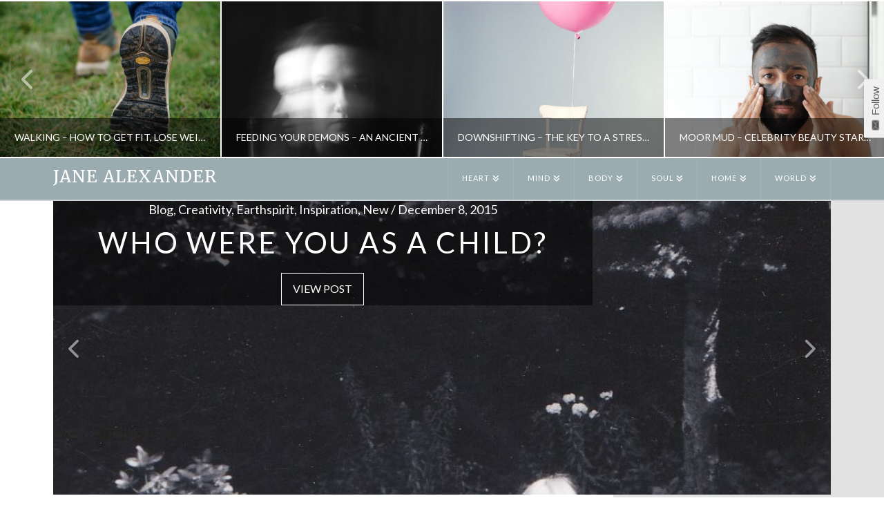

--- FILE ---
content_type: text/html; charset=UTF-8
request_url: https://www.exmoorjane.com/category/creativity/page/3/
body_size: 20141
content:
<!DOCTYPE html>
<html class="no-js" lang="en-GB">
<head>
<meta charset="UTF-8">
<meta name="viewport" content="width=device-width, initial-scale=1.0">
<link rel="pingback" href="https://www.exmoorjane.com/xmlrpc.php">
<meta name='robots' content='index, follow, max-image-preview:large, max-snippet:-1, max-video-preview:-1' />

	<!-- This site is optimized with the Yoast SEO plugin v23.3 - https://yoast.com/wordpress/plugins/seo/ -->
	<title>Creativity Archives - Page 3 of 3 - Jane Alexander</title>
	<link rel="canonical" href="https://www.exmoorjane.com/category/creativity/page/3/" />
	<link rel="prev" href="https://www.exmoorjane.com/category/creativity/page/2/" />
	<meta property="og:locale" content="en_GB" />
	<meta property="og:type" content="article" />
	<meta property="og:title" content="Creativity Archives - Page 3 of 3 - Jane Alexander" />
	<meta property="og:url" content="https://www.exmoorjane.com/category/creativity/" />
	<meta property="og:site_name" content="Jane Alexander" />
	<meta name="twitter:card" content="summary_large_image" />
	<script type="application/ld+json" class="yoast-schema-graph">{"@context":"https://schema.org","@graph":[{"@type":"CollectionPage","@id":"https://www.exmoorjane.com/category/creativity/","url":"https://www.exmoorjane.com/category/creativity/page/3/","name":"Creativity Archives - Page 3 of 3 - Jane Alexander","isPartOf":{"@id":"https://www.exmoorjane.com/#website"},"primaryImageOfPage":{"@id":"https://www.exmoorjane.com/category/creativity/page/3/#primaryimage"},"image":{"@id":"https://www.exmoorjane.com/category/creativity/page/3/#primaryimage"},"thumbnailUrl":"https://www.exmoorjane.com/wp-content/uploads/2015/12/creativeindeed.net_-e1451304505463.jpg","breadcrumb":{"@id":"https://www.exmoorjane.com/category/creativity/page/3/#breadcrumb"},"inLanguage":"en-GB"},{"@type":"ImageObject","inLanguage":"en-GB","@id":"https://www.exmoorjane.com/category/creativity/page/3/#primaryimage","url":"https://www.exmoorjane.com/wp-content/uploads/2015/12/creativeindeed.net_-e1451304505463.jpg","contentUrl":"https://www.exmoorjane.com/wp-content/uploads/2015/12/creativeindeed.net_-e1451304505463.jpg","width":900,"height":581,"caption":"Image: creativeindeed.net"},{"@type":"BreadcrumbList","@id":"https://www.exmoorjane.com/category/creativity/page/3/#breadcrumb","itemListElement":[{"@type":"ListItem","position":1,"name":"Home","item":"https://www.exmoorjane.com/"},{"@type":"ListItem","position":2,"name":"Creativity"}]},{"@type":"WebSite","@id":"https://www.exmoorjane.com/#website","url":"https://www.exmoorjane.com/","name":"Jane Alexander","description":"writer | author | blogger","potentialAction":[{"@type":"SearchAction","target":{"@type":"EntryPoint","urlTemplate":"https://www.exmoorjane.com/?s={search_term_string}"},"query-input":"required name=search_term_string"}],"inLanguage":"en-GB"}]}</script>
	<!-- / Yoast SEO plugin. -->


<link rel='dns-prefetch' href='//www.exmoorjane.com' />
<link rel='dns-prefetch' href='//fonts.googleapis.com' />
<link rel="alternate" type="application/rss+xml" title="Jane Alexander &raquo; Feed" href="https://www.exmoorjane.com/feed/" />
<link rel="alternate" type="application/rss+xml" title="Jane Alexander &raquo; Comments Feed" href="https://www.exmoorjane.com/comments/feed/" />
<link rel="alternate" type="application/rss+xml" title="Jane Alexander &raquo; Creativity Category Feed" href="https://www.exmoorjane.com/category/creativity/feed/" />
		<!-- This site uses the Google Analytics by ExactMetrics plugin v8.0.1 - Using Analytics tracking - https://www.exactmetrics.com/ -->
		<!-- Note: ExactMetrics is not currently configured on this site. The site owner needs to authenticate with Google Analytics in the ExactMetrics settings panel. -->
					<!-- No tracking code set -->
				<!-- / Google Analytics by ExactMetrics -->
		<script type="text/javascript">
/* <![CDATA[ */
window._wpemojiSettings = {"baseUrl":"https:\/\/s.w.org\/images\/core\/emoji\/15.0.3\/72x72\/","ext":".png","svgUrl":"https:\/\/s.w.org\/images\/core\/emoji\/15.0.3\/svg\/","svgExt":".svg","source":{"concatemoji":"https:\/\/www.exmoorjane.com\/wp-includes\/js\/wp-emoji-release.min.js?ver=6.6.4"}};
/*! This file is auto-generated */
!function(i,n){var o,s,e;function c(e){try{var t={supportTests:e,timestamp:(new Date).valueOf()};sessionStorage.setItem(o,JSON.stringify(t))}catch(e){}}function p(e,t,n){e.clearRect(0,0,e.canvas.width,e.canvas.height),e.fillText(t,0,0);var t=new Uint32Array(e.getImageData(0,0,e.canvas.width,e.canvas.height).data),r=(e.clearRect(0,0,e.canvas.width,e.canvas.height),e.fillText(n,0,0),new Uint32Array(e.getImageData(0,0,e.canvas.width,e.canvas.height).data));return t.every(function(e,t){return e===r[t]})}function u(e,t,n){switch(t){case"flag":return n(e,"\ud83c\udff3\ufe0f\u200d\u26a7\ufe0f","\ud83c\udff3\ufe0f\u200b\u26a7\ufe0f")?!1:!n(e,"\ud83c\uddfa\ud83c\uddf3","\ud83c\uddfa\u200b\ud83c\uddf3")&&!n(e,"\ud83c\udff4\udb40\udc67\udb40\udc62\udb40\udc65\udb40\udc6e\udb40\udc67\udb40\udc7f","\ud83c\udff4\u200b\udb40\udc67\u200b\udb40\udc62\u200b\udb40\udc65\u200b\udb40\udc6e\u200b\udb40\udc67\u200b\udb40\udc7f");case"emoji":return!n(e,"\ud83d\udc26\u200d\u2b1b","\ud83d\udc26\u200b\u2b1b")}return!1}function f(e,t,n){var r="undefined"!=typeof WorkerGlobalScope&&self instanceof WorkerGlobalScope?new OffscreenCanvas(300,150):i.createElement("canvas"),a=r.getContext("2d",{willReadFrequently:!0}),o=(a.textBaseline="top",a.font="600 32px Arial",{});return e.forEach(function(e){o[e]=t(a,e,n)}),o}function t(e){var t=i.createElement("script");t.src=e,t.defer=!0,i.head.appendChild(t)}"undefined"!=typeof Promise&&(o="wpEmojiSettingsSupports",s=["flag","emoji"],n.supports={everything:!0,everythingExceptFlag:!0},e=new Promise(function(e){i.addEventListener("DOMContentLoaded",e,{once:!0})}),new Promise(function(t){var n=function(){try{var e=JSON.parse(sessionStorage.getItem(o));if("object"==typeof e&&"number"==typeof e.timestamp&&(new Date).valueOf()<e.timestamp+604800&&"object"==typeof e.supportTests)return e.supportTests}catch(e){}return null}();if(!n){if("undefined"!=typeof Worker&&"undefined"!=typeof OffscreenCanvas&&"undefined"!=typeof URL&&URL.createObjectURL&&"undefined"!=typeof Blob)try{var e="postMessage("+f.toString()+"("+[JSON.stringify(s),u.toString(),p.toString()].join(",")+"));",r=new Blob([e],{type:"text/javascript"}),a=new Worker(URL.createObjectURL(r),{name:"wpTestEmojiSupports"});return void(a.onmessage=function(e){c(n=e.data),a.terminate(),t(n)})}catch(e){}c(n=f(s,u,p))}t(n)}).then(function(e){for(var t in e)n.supports[t]=e[t],n.supports.everything=n.supports.everything&&n.supports[t],"flag"!==t&&(n.supports.everythingExceptFlag=n.supports.everythingExceptFlag&&n.supports[t]);n.supports.everythingExceptFlag=n.supports.everythingExceptFlag&&!n.supports.flag,n.DOMReady=!1,n.readyCallback=function(){n.DOMReady=!0}}).then(function(){return e}).then(function(){var e;n.supports.everything||(n.readyCallback(),(e=n.source||{}).concatemoji?t(e.concatemoji):e.wpemoji&&e.twemoji&&(t(e.twemoji),t(e.wpemoji)))}))}((window,document),window._wpemojiSettings);
/* ]]> */
</script>
<style id='wp-emoji-styles-inline-css' type='text/css'>

	img.wp-smiley, img.emoji {
		display: inline !important;
		border: none !important;
		box-shadow: none !important;
		height: 1em !important;
		width: 1em !important;
		margin: 0 0.07em !important;
		vertical-align: -0.1em !important;
		background: none !important;
		padding: 0 !important;
	}
</style>
<link rel='stylesheet' id='wp-block-library-css' href='https://www.exmoorjane.com/wp-includes/css/dist/block-library/style.min.css?ver=6.6.4' type='text/css' media='all' />
<style id='wp-block-library-theme-inline-css' type='text/css'>
.wp-block-audio :where(figcaption){color:#555;font-size:13px;text-align:center}.is-dark-theme .wp-block-audio :where(figcaption){color:#ffffffa6}.wp-block-audio{margin:0 0 1em}.wp-block-code{border:1px solid #ccc;border-radius:4px;font-family:Menlo,Consolas,monaco,monospace;padding:.8em 1em}.wp-block-embed :where(figcaption){color:#555;font-size:13px;text-align:center}.is-dark-theme .wp-block-embed :where(figcaption){color:#ffffffa6}.wp-block-embed{margin:0 0 1em}.blocks-gallery-caption{color:#555;font-size:13px;text-align:center}.is-dark-theme .blocks-gallery-caption{color:#ffffffa6}:root :where(.wp-block-image figcaption){color:#555;font-size:13px;text-align:center}.is-dark-theme :root :where(.wp-block-image figcaption){color:#ffffffa6}.wp-block-image{margin:0 0 1em}.wp-block-pullquote{border-bottom:4px solid;border-top:4px solid;color:currentColor;margin-bottom:1.75em}.wp-block-pullquote cite,.wp-block-pullquote footer,.wp-block-pullquote__citation{color:currentColor;font-size:.8125em;font-style:normal;text-transform:uppercase}.wp-block-quote{border-left:.25em solid;margin:0 0 1.75em;padding-left:1em}.wp-block-quote cite,.wp-block-quote footer{color:currentColor;font-size:.8125em;font-style:normal;position:relative}.wp-block-quote.has-text-align-right{border-left:none;border-right:.25em solid;padding-left:0;padding-right:1em}.wp-block-quote.has-text-align-center{border:none;padding-left:0}.wp-block-quote.is-large,.wp-block-quote.is-style-large,.wp-block-quote.is-style-plain{border:none}.wp-block-search .wp-block-search__label{font-weight:700}.wp-block-search__button{border:1px solid #ccc;padding:.375em .625em}:where(.wp-block-group.has-background){padding:1.25em 2.375em}.wp-block-separator.has-css-opacity{opacity:.4}.wp-block-separator{border:none;border-bottom:2px solid;margin-left:auto;margin-right:auto}.wp-block-separator.has-alpha-channel-opacity{opacity:1}.wp-block-separator:not(.is-style-wide):not(.is-style-dots){width:100px}.wp-block-separator.has-background:not(.is-style-dots){border-bottom:none;height:1px}.wp-block-separator.has-background:not(.is-style-wide):not(.is-style-dots){height:2px}.wp-block-table{margin:0 0 1em}.wp-block-table td,.wp-block-table th{word-break:normal}.wp-block-table :where(figcaption){color:#555;font-size:13px;text-align:center}.is-dark-theme .wp-block-table :where(figcaption){color:#ffffffa6}.wp-block-video :where(figcaption){color:#555;font-size:13px;text-align:center}.is-dark-theme .wp-block-video :where(figcaption){color:#ffffffa6}.wp-block-video{margin:0 0 1em}:root :where(.wp-block-template-part.has-background){margin-bottom:0;margin-top:0;padding:1.25em 2.375em}
</style>
<style id='classic-theme-styles-inline-css' type='text/css'>
/*! This file is auto-generated */
.wp-block-button__link{color:#fff;background-color:#32373c;border-radius:9999px;box-shadow:none;text-decoration:none;padding:calc(.667em + 2px) calc(1.333em + 2px);font-size:1.125em}.wp-block-file__button{background:#32373c;color:#fff;text-decoration:none}
</style>
<style id='global-styles-inline-css' type='text/css'>
:root{--wp--preset--aspect-ratio--square: 1;--wp--preset--aspect-ratio--4-3: 4/3;--wp--preset--aspect-ratio--3-4: 3/4;--wp--preset--aspect-ratio--3-2: 3/2;--wp--preset--aspect-ratio--2-3: 2/3;--wp--preset--aspect-ratio--16-9: 16/9;--wp--preset--aspect-ratio--9-16: 9/16;--wp--preset--color--black: #000000;--wp--preset--color--cyan-bluish-gray: #abb8c3;--wp--preset--color--white: #ffffff;--wp--preset--color--pale-pink: #f78da7;--wp--preset--color--vivid-red: #cf2e2e;--wp--preset--color--luminous-vivid-orange: #ff6900;--wp--preset--color--luminous-vivid-amber: #fcb900;--wp--preset--color--light-green-cyan: #7bdcb5;--wp--preset--color--vivid-green-cyan: #00d084;--wp--preset--color--pale-cyan-blue: #8ed1fc;--wp--preset--color--vivid-cyan-blue: #0693e3;--wp--preset--color--vivid-purple: #9b51e0;--wp--preset--gradient--vivid-cyan-blue-to-vivid-purple: linear-gradient(135deg,rgba(6,147,227,1) 0%,rgb(155,81,224) 100%);--wp--preset--gradient--light-green-cyan-to-vivid-green-cyan: linear-gradient(135deg,rgb(122,220,180) 0%,rgb(0,208,130) 100%);--wp--preset--gradient--luminous-vivid-amber-to-luminous-vivid-orange: linear-gradient(135deg,rgba(252,185,0,1) 0%,rgba(255,105,0,1) 100%);--wp--preset--gradient--luminous-vivid-orange-to-vivid-red: linear-gradient(135deg,rgba(255,105,0,1) 0%,rgb(207,46,46) 100%);--wp--preset--gradient--very-light-gray-to-cyan-bluish-gray: linear-gradient(135deg,rgb(238,238,238) 0%,rgb(169,184,195) 100%);--wp--preset--gradient--cool-to-warm-spectrum: linear-gradient(135deg,rgb(74,234,220) 0%,rgb(151,120,209) 20%,rgb(207,42,186) 40%,rgb(238,44,130) 60%,rgb(251,105,98) 80%,rgb(254,248,76) 100%);--wp--preset--gradient--blush-light-purple: linear-gradient(135deg,rgb(255,206,236) 0%,rgb(152,150,240) 100%);--wp--preset--gradient--blush-bordeaux: linear-gradient(135deg,rgb(254,205,165) 0%,rgb(254,45,45) 50%,rgb(107,0,62) 100%);--wp--preset--gradient--luminous-dusk: linear-gradient(135deg,rgb(255,203,112) 0%,rgb(199,81,192) 50%,rgb(65,88,208) 100%);--wp--preset--gradient--pale-ocean: linear-gradient(135deg,rgb(255,245,203) 0%,rgb(182,227,212) 50%,rgb(51,167,181) 100%);--wp--preset--gradient--electric-grass: linear-gradient(135deg,rgb(202,248,128) 0%,rgb(113,206,126) 100%);--wp--preset--gradient--midnight: linear-gradient(135deg,rgb(2,3,129) 0%,rgb(40,116,252) 100%);--wp--preset--font-size--small: 13px;--wp--preset--font-size--medium: 20px;--wp--preset--font-size--large: 36px;--wp--preset--font-size--x-large: 42px;--wp--preset--spacing--20: 0.44rem;--wp--preset--spacing--30: 0.67rem;--wp--preset--spacing--40: 1rem;--wp--preset--spacing--50: 1.5rem;--wp--preset--spacing--60: 2.25rem;--wp--preset--spacing--70: 3.38rem;--wp--preset--spacing--80: 5.06rem;--wp--preset--shadow--natural: 6px 6px 9px rgba(0, 0, 0, 0.2);--wp--preset--shadow--deep: 12px 12px 50px rgba(0, 0, 0, 0.4);--wp--preset--shadow--sharp: 6px 6px 0px rgba(0, 0, 0, 0.2);--wp--preset--shadow--outlined: 6px 6px 0px -3px rgba(255, 255, 255, 1), 6px 6px rgba(0, 0, 0, 1);--wp--preset--shadow--crisp: 6px 6px 0px rgba(0, 0, 0, 1);}:where(.is-layout-flex){gap: 0.5em;}:where(.is-layout-grid){gap: 0.5em;}body .is-layout-flex{display: flex;}.is-layout-flex{flex-wrap: wrap;align-items: center;}.is-layout-flex > :is(*, div){margin: 0;}body .is-layout-grid{display: grid;}.is-layout-grid > :is(*, div){margin: 0;}:where(.wp-block-columns.is-layout-flex){gap: 2em;}:where(.wp-block-columns.is-layout-grid){gap: 2em;}:where(.wp-block-post-template.is-layout-flex){gap: 1.25em;}:where(.wp-block-post-template.is-layout-grid){gap: 1.25em;}.has-black-color{color: var(--wp--preset--color--black) !important;}.has-cyan-bluish-gray-color{color: var(--wp--preset--color--cyan-bluish-gray) !important;}.has-white-color{color: var(--wp--preset--color--white) !important;}.has-pale-pink-color{color: var(--wp--preset--color--pale-pink) !important;}.has-vivid-red-color{color: var(--wp--preset--color--vivid-red) !important;}.has-luminous-vivid-orange-color{color: var(--wp--preset--color--luminous-vivid-orange) !important;}.has-luminous-vivid-amber-color{color: var(--wp--preset--color--luminous-vivid-amber) !important;}.has-light-green-cyan-color{color: var(--wp--preset--color--light-green-cyan) !important;}.has-vivid-green-cyan-color{color: var(--wp--preset--color--vivid-green-cyan) !important;}.has-pale-cyan-blue-color{color: var(--wp--preset--color--pale-cyan-blue) !important;}.has-vivid-cyan-blue-color{color: var(--wp--preset--color--vivid-cyan-blue) !important;}.has-vivid-purple-color{color: var(--wp--preset--color--vivid-purple) !important;}.has-black-background-color{background-color: var(--wp--preset--color--black) !important;}.has-cyan-bluish-gray-background-color{background-color: var(--wp--preset--color--cyan-bluish-gray) !important;}.has-white-background-color{background-color: var(--wp--preset--color--white) !important;}.has-pale-pink-background-color{background-color: var(--wp--preset--color--pale-pink) !important;}.has-vivid-red-background-color{background-color: var(--wp--preset--color--vivid-red) !important;}.has-luminous-vivid-orange-background-color{background-color: var(--wp--preset--color--luminous-vivid-orange) !important;}.has-luminous-vivid-amber-background-color{background-color: var(--wp--preset--color--luminous-vivid-amber) !important;}.has-light-green-cyan-background-color{background-color: var(--wp--preset--color--light-green-cyan) !important;}.has-vivid-green-cyan-background-color{background-color: var(--wp--preset--color--vivid-green-cyan) !important;}.has-pale-cyan-blue-background-color{background-color: var(--wp--preset--color--pale-cyan-blue) !important;}.has-vivid-cyan-blue-background-color{background-color: var(--wp--preset--color--vivid-cyan-blue) !important;}.has-vivid-purple-background-color{background-color: var(--wp--preset--color--vivid-purple) !important;}.has-black-border-color{border-color: var(--wp--preset--color--black) !important;}.has-cyan-bluish-gray-border-color{border-color: var(--wp--preset--color--cyan-bluish-gray) !important;}.has-white-border-color{border-color: var(--wp--preset--color--white) !important;}.has-pale-pink-border-color{border-color: var(--wp--preset--color--pale-pink) !important;}.has-vivid-red-border-color{border-color: var(--wp--preset--color--vivid-red) !important;}.has-luminous-vivid-orange-border-color{border-color: var(--wp--preset--color--luminous-vivid-orange) !important;}.has-luminous-vivid-amber-border-color{border-color: var(--wp--preset--color--luminous-vivid-amber) !important;}.has-light-green-cyan-border-color{border-color: var(--wp--preset--color--light-green-cyan) !important;}.has-vivid-green-cyan-border-color{border-color: var(--wp--preset--color--vivid-green-cyan) !important;}.has-pale-cyan-blue-border-color{border-color: var(--wp--preset--color--pale-cyan-blue) !important;}.has-vivid-cyan-blue-border-color{border-color: var(--wp--preset--color--vivid-cyan-blue) !important;}.has-vivid-purple-border-color{border-color: var(--wp--preset--color--vivid-purple) !important;}.has-vivid-cyan-blue-to-vivid-purple-gradient-background{background: var(--wp--preset--gradient--vivid-cyan-blue-to-vivid-purple) !important;}.has-light-green-cyan-to-vivid-green-cyan-gradient-background{background: var(--wp--preset--gradient--light-green-cyan-to-vivid-green-cyan) !important;}.has-luminous-vivid-amber-to-luminous-vivid-orange-gradient-background{background: var(--wp--preset--gradient--luminous-vivid-amber-to-luminous-vivid-orange) !important;}.has-luminous-vivid-orange-to-vivid-red-gradient-background{background: var(--wp--preset--gradient--luminous-vivid-orange-to-vivid-red) !important;}.has-very-light-gray-to-cyan-bluish-gray-gradient-background{background: var(--wp--preset--gradient--very-light-gray-to-cyan-bluish-gray) !important;}.has-cool-to-warm-spectrum-gradient-background{background: var(--wp--preset--gradient--cool-to-warm-spectrum) !important;}.has-blush-light-purple-gradient-background{background: var(--wp--preset--gradient--blush-light-purple) !important;}.has-blush-bordeaux-gradient-background{background: var(--wp--preset--gradient--blush-bordeaux) !important;}.has-luminous-dusk-gradient-background{background: var(--wp--preset--gradient--luminous-dusk) !important;}.has-pale-ocean-gradient-background{background: var(--wp--preset--gradient--pale-ocean) !important;}.has-electric-grass-gradient-background{background: var(--wp--preset--gradient--electric-grass) !important;}.has-midnight-gradient-background{background: var(--wp--preset--gradient--midnight) !important;}.has-small-font-size{font-size: var(--wp--preset--font-size--small) !important;}.has-medium-font-size{font-size: var(--wp--preset--font-size--medium) !important;}.has-large-font-size{font-size: var(--wp--preset--font-size--large) !important;}.has-x-large-font-size{font-size: var(--wp--preset--font-size--x-large) !important;}
:where(.wp-block-post-template.is-layout-flex){gap: 1.25em;}:where(.wp-block-post-template.is-layout-grid){gap: 1.25em;}
:where(.wp-block-columns.is-layout-flex){gap: 2em;}:where(.wp-block-columns.is-layout-grid){gap: 2em;}
:root :where(.wp-block-pullquote){font-size: 1.5em;line-height: 1.6;}
</style>
<link rel='stylesheet' id='akp-dynamic-css-css' href='https://www.exmoorjane.com/wp-admin/admin-ajax.php?action=akp_dynamic_css&#038;ver=6.6.4' type='text/css' media='all' />
<link rel='stylesheet' id='et-gf-open-sans-css' href='https://fonts.googleapis.com/css?family=Open+Sans:400,700' type='text/css' media='all' />
<link rel='stylesheet' id='et_monarch-css-css' href='https://www.exmoorjane.com/wp-content/plugins/monarch/css/style.css?ver=1.2.5' type='text/css' media='all' />
<link rel='stylesheet' id='x-stack-css' href='https://www.exmoorjane.com/wp-content/themes/pro/framework/dist/css/site/stacks/ethos.css?ver=6.5.6' type='text/css' media='all' />
<link rel='stylesheet' id='subscribe-by-email-widget-css-css' href='https://www.exmoorjane.com/wp-content/plugins/subscribe-by-email/assets/css/widget/widget.css?ver=20130522' type='text/css' media='all' />
<link rel='stylesheet' id='follow-button-styles-css' href='https://www.exmoorjane.com/wp-content/plugins/subscribe-by-email/assets//css/follow-button/follow-button-light.css?ver=20131129' type='text/css' media='all' />
<link rel='stylesheet' id='follow-button-general-styles-css' href='https://www.exmoorjane.com/wp-content/plugins/subscribe-by-email/assets//css/follow-button/follow-button.css?ver=20131129' type='text/css' media='all' />
<style id='cs-inline-css' type='text/css'>
@media (min-width:1200px){.x-hide-xl{display:none !important;}}@media (min-width:979px) and (max-width:1199px){.x-hide-lg{display:none !important;}}@media (min-width:767px) and (max-width:978px){.x-hide-md{display:none !important;}}@media (min-width:480px) and (max-width:766px){.x-hide-sm{display:none !important;}}@media (max-width:479px){.x-hide-xs{display:none !important;}} a,h1 a:hover,h2 a:hover,h3 a:hover,h4 a:hover,h5 a:hover,h6 a:hover,.x-breadcrumb-wrap a:hover,.x-comment-author a:hover,.x-comment-time:hover,.p-meta > span > a:hover,.format-link .link a:hover,.x-main .widget ul li a:hover,.x-main .widget ol li a:hover,.x-main .widget_tag_cloud .tagcloud a:hover,.x-sidebar .widget ul li a:hover,.x-sidebar .widget ol li a:hover,.x-sidebar .widget_tag_cloud .tagcloud a:hover,.x-portfolio .entry-extra .x-ul-tags li a:hover{color:#9aacaf;}a:hover{color:#999999;}a.x-img-thumbnail:hover{border-color:#9aacaf;}.x-main{width:72%;}.x-sidebar{width:calc( 100% - 72%);}.x-post-slider-archive-active .x-container.main:not(.x-row):not(.x-grid):before{top:0;}.x-content-sidebar-active .x-container.main:not(.x-row):not(.x-grid):before{right:calc( 100% - 72%);}.x-sidebar-content-active .x-container.main:not(.x-row):not(.x-grid):before{left:calc( 100% - 72%);}.x-full-width-active .x-container.main:not(.x-row):not(.x-grid):before{left:-5000em;}.h-landmark,.x-main .h-widget,.x-main .h-widget a.rsswidget,.x-main .h-widget a.rsswidget:hover,.x-main .widget.widget_pages .current_page_item a,.x-main .widget.widget_nav_menu .current-menu-item a,.x-main .widget.widget_pages .current_page_item a:hover,.x-main .widget.widget_nav_menu .current-menu-item a:hover,.x-sidebar .h-widget,.x-sidebar .h-widget a.rsswidget,.x-sidebar .h-widget a.rsswidget:hover,.x-sidebar .widget.widget_pages .current_page_item a,.x-sidebar .widget.widget_nav_menu .current-menu-item a,.x-sidebar .widget.widget_pages .current_page_item a:hover,.x-sidebar .widget.widget_nav_menu .current-menu-item a:hover{color:#666666;}.x-main .widget,.x-main .widget a,.x-main .widget ul li a,.x-main .widget ol li a,.x-main .widget_tag_cloud .tagcloud a,.x-main .widget_product_tag_cloud .tagcloud a,.x-main .widget a:hover,.x-main .widget ul li a:hover,.x-main .widget ol li a:hover,.x-main .widget_tag_cloud .tagcloud a:hover,.x-main .widget_product_tag_cloud .tagcloud a:hover,.x-main .widget_shopping_cart .buttons .button,.x-main .widget_price_filter .price_slider_amount .button,.x-sidebar .widget,.x-sidebar .widget a,.x-sidebar .widget ul li a,.x-sidebar .widget ol li a,.x-sidebar .widget_tag_cloud .tagcloud a,.x-sidebar .widget_product_tag_cloud .tagcloud a,.x-sidebar .widget a:hover,.x-sidebar .widget ul li a:hover,.x-sidebar .widget ol li a:hover,.x-sidebar .widget_tag_cloud .tagcloud a:hover,.x-sidebar .widget_product_tag_cloud .tagcloud a:hover,.x-sidebar .widget_shopping_cart .buttons .button,.x-sidebar .widget_price_filter .price_slider_amount .button{color:#333333;}.x-main .h-widget,.x-main .widget.widget_pages .current_page_item,.x-main .widget.widget_nav_menu .current-menu-item,.x-sidebar .h-widget,.x-sidebar .widget.widget_pages .current_page_item,.x-sidebar .widget.widget_nav_menu .current-menu-item{border-color:#666666;}.x-post-slider{height:425px;}.archive .x-post-slider{height:425px;}.x-post-slider .x-post-slider-entry{padding-bottom:425px;}.archive .x-post-slider .x-post-slider-entry{padding-bottom:425px;}.format-link .link a,.x-portfolio .entry-extra .x-ul-tags li a{color:#7a7a7a;}.p-meta > span > a,.x-nav-articles a,.entry-top-navigation .entry-parent,.option-set .x-index-filters,.option-set .x-portfolio-filters,.option-set .x-index-filters-menu >li >a:hover,.option-set .x-index-filters-menu >li >a.selected,.option-set .x-portfolio-filters-menu > li > a:hover,.option-set .x-portfolio-filters-menu > li > a.selected{color:#333333;}.x-nav-articles a,.entry-top-navigation .entry-parent,.option-set .x-index-filters,.option-set .x-portfolio-filters,.option-set .x-index-filters i,.option-set .x-portfolio-filters i{border-color:#333333;}.x-nav-articles a:hover,.entry-top-navigation .entry-parent:hover,.option-set .x-index-filters:hover i,.option-set .x-portfolio-filters:hover i{background-color:#333333;}@media (max-width:978.98px){.x-content-sidebar-active .x-container.main:not(.x-row):not(.x-grid):before,.x-sidebar-content-active .x-container.main:not(.x-row):not(.x-grid):before{left:-5000em;}body .x-main .widget,body .x-main .widget a,body .x-main .widget a:hover,body .x-main .widget ul li a,body .x-main .widget ol li a,body .x-main .widget ul li a:hover,body .x-main .widget ol li a:hover,body .x-sidebar .widget,body .x-sidebar .widget a,body .x-sidebar .widget a:hover,body .x-sidebar .widget ul li a,body .x-sidebar .widget ol li a,body .x-sidebar .widget ul li a:hover,body .x-sidebar .widget ol li a:hover{color:#7a7a7a;}body .x-main .h-widget,body .x-main .widget.widget_pages .current_page_item a,body .x-main .widget.widget_nav_menu .current-menu-item a,body .x-main .widget.widget_pages .current_page_item a:hover,body .x-main .widget.widget_nav_menu .current-menu-item a:hover,body .x-sidebar .h-widget,body .x-sidebar .widget.widget_pages .current_page_item a,body .x-sidebar .widget.widget_nav_menu .current-menu-item a,body .x-sidebar .widget.widget_pages .current_page_item a:hover,body .x-sidebar .widget.widget_nav_menu .current-menu-item a:hover{color:#333333;}body .x-main .h-widget,body .x-main .widget.widget_pages .current_page_item,body .x-main .widget.widget_nav_menu .current-menu-item,body .x-sidebar .h-widget,body .x-sidebar .widget.widget_pages .current_page_item,body .x-sidebar .widget.widget_nav_menu .current-menu-item{border-color:#333333;}}@media (max-width:766.98px){.x-post-slider,.archive .x-post-slider{height:auto !important;}.x-post-slider .x-post-slider-entry,.archive .x-post-slider .x-post-slider-entry{padding-bottom:65% !important;}}html{font-size:14px;}@media (min-width:479px){html{font-size:14px;}}@media (min-width:766px){html{font-size:14px;}}@media (min-width:978px){html{font-size:14px;}}@media (min-width:1199px){html{font-size:14px;}}body{font-style:normal;font-weight:400;color:#7a7a7a;background:#ffffff url(//www.exmoorjane.com/wp-content/uploads/2015/04/50x50.jpg) center top repeat;}.w-b{font-weight:400 !important;}h1,h2,h3,h4,h5,h6,.h1,.h2,.h3,.h4,.h5,.h6{font-family:"Lato",sans-serif;font-style:normal;font-weight:400;text-transform:uppercase;}h1,.h1{letter-spacing:0.048em;}h2,.h2{letter-spacing:0.068em;}h3,.h3{letter-spacing:0.085em;}h4,.h4{letter-spacing:0.113em;}h5,.h5{letter-spacing:0.129em;}h6,.h6{letter-spacing:0.194em;}.w-h{font-weight:400 !important;}.x-container.width{width:88%;}.x-container.max{max-width:1200px;}.x-bar-content.x-container.width{flex-basis:88%;}.x-main.full{float:none;clear:both;display:block;width:auto;}@media (max-width:978.98px){.x-main.full,.x-main.left,.x-main.right,.x-sidebar.left,.x-sidebar.right{float:none;display:block;width:auto !important;}}.entry-header,.entry-content{font-size:1.214rem;}body,input,button,select,textarea{font-family:"Lato",sans-serif;}h1,h2,h3,h4,h5,h6,.h1,.h2,.h3,.h4,.h5,.h6,h1 a,h2 a,h3 a,h4 a,h5 a,h6 a,.h1 a,.h2 a,.h3 a,.h4 a,.h5 a,.h6 a,blockquote{color:#333333;}.cfc-h-tx{color:#333333 !important;}.cfc-h-bd{border-color:#333333 !important;}.cfc-h-bg{background-color:#333333 !important;}.cfc-b-tx{color:#7a7a7a !important;}.cfc-b-bd{border-color:#7a7a7a !important;}.cfc-b-bg{background-color:#7a7a7a !important;}.x-btn,.button,[type="submit"]{color:#333333;border-color:#9caeb1;background-color:#ffffff;margin-bottom:0.25em;text-shadow:0 0.075em 0.075em rgba(0,0,0,0.5);box-shadow:0 0.25em 0 0 #2d3f33,0 4px 9px rgba(0,0,0,0.75);}.x-btn:hover,.button:hover,[type="submit"]:hover{color:#333333;border-color:#9caeb1;background-color:#f1f1f1;margin-bottom:0.25em;text-shadow:0 0.075em 0.075em rgba(0,0,0,0.5);box-shadow:0 0.25em 0 0 #2d3f33,0 4px 9px rgba(0,0,0,0.75);}.x-btn.x-btn-real,.x-btn.x-btn-real:hover{margin-bottom:0.25em;text-shadow:0 0.075em 0.075em rgba(0,0,0,0.65);}.x-btn.x-btn-real{box-shadow:0 0.25em 0 0 #2d3f33,0 4px 9px rgba(0,0,0,0.75);}.x-btn.x-btn-real:hover{box-shadow:0 0.25em 0 0 #2d3f33,0 4px 9px rgba(0,0,0,0.75);}.x-btn.x-btn-flat,.x-btn.x-btn-flat:hover{margin-bottom:0;text-shadow:0 0.075em 0.075em rgba(0,0,0,0.65);box-shadow:none;}.x-btn.x-btn-transparent,.x-btn.x-btn-transparent:hover{margin-bottom:0;border-width:3px;text-shadow:none;text-transform:uppercase;background-color:transparent;box-shadow:none;}.x-topbar,.x-colophon.bottom{background-color:#ffffff;}.x-logobar,.x-navbar,.x-navbar .sub-menu,.x-colophon.top{background-color:#9aacaf;}.x-navbar .desktop .x-nav > li > a,.x-navbar .desktop .sub-menu a,.x-navbar .mobile .x-nav li > a,.x-breadcrumb-wrap a,.x-breadcrumbs .delimiter{color:#ffffff;}.x-topbar .p-info a:hover,.x-social-global a:hover,.x-navbar .desktop .x-nav > li > a:hover,.x-navbar .desktop .x-nav > .x-active > a,.x-navbar .desktop .x-nav > .current-menu-item > a,.x-navbar .desktop .sub-menu a:hover,.x-navbar .desktop .sub-menu .x-active > a,.x-navbar .desktop .sub-menu .current-menu-item > a,.x-navbar .desktop .x-nav .x-megamenu > .sub-menu > li > a,.x-navbar .mobile .x-nav li > a:hover,.x-navbar .mobile .x-nav .x-active > a,.x-navbar .mobile .x-nav .current-menu-item > a,.x-widgetbar .widget a:hover,.x-colophon .widget a:hover,.x-colophon.bottom .x-colophon-content a:hover,.x-colophon.bottom .x-nav a:hover{color:#ffffff;}.x-navbar .desktop .x-nav > li > a:hover,.x-navbar .desktop .x-nav > .x-active > a,.x-navbar .desktop .x-nav > .current-menu-item > a{box-shadow:0 2px 0 0 #9aacaf;}.x-navbar .desktop .x-nav > li > a{height:60px;padding-top:23px;}.x-navbar-fixed-top-active .x-navbar-wrap{margin-bottom:2px;}.x-navbar .desktop .x-nav > li ul{top:calc(60px + 2px);}@media (max-width:979px){.x-navbar-fixed-top-active .x-navbar-wrap{margin-bottom:0;}}body.x-navbar-fixed-top-active .x-navbar-wrap{height:60px;}.x-navbar-inner{min-height:60px;}.x-brand{margin-top:15px;font-family:"Merriweather",serif;font-size:24px;font-style:normal;font-weight:400;letter-spacing:0.042em;text-transform:uppercase;color:#ffffff;}.x-brand:hover,.x-brand:focus{color:#ffffff;}.x-brand img{width:calc(px / 2);}.x-navbar .x-nav-wrap .x-nav > li > a{font-family:"Lato",sans-serif;font-style:normal;font-weight:400;letter-spacing:0.091em;text-transform:uppercase;}.x-navbar .desktop .x-nav > li > a{font-size:11px;}.x-navbar .desktop .x-nav > li > a:not(.x-btn-navbar-woocommerce){padding-left:20px;padding-right:20px;}.x-navbar .desktop .x-nav > li > a > span{margin-right:-0.091em;}.x-btn-navbar{margin-top:17px;}.x-btn-navbar,.x-btn-navbar.collapsed{font-size:24px;}@media (max-width:979px){body.x-navbar-fixed-top-active .x-navbar-wrap{height:auto;}.x-widgetbar{left:0;right:0;}}.x-topbar,.x-colophon.bottom{background-color:#ffffff;}.x-logobar,.x-navbar,.x-navbar .sub-menu,.x-colophon.top{background-color:#9aacaf;}.x-navbar .desktop .x-nav > li > a,.x-navbar .desktop .sub-menu a,.x-navbar .mobile .x-nav li > a,.x-breadcrumb-wrap a,.x-breadcrumbs .delimiter{color:#ffffff;}.x-topbar .p-info a:hover,.x-social-global a:hover,.x-navbar .desktop .x-nav > li > a:hover,.x-navbar .desktop .x-nav > .x-active > a,.x-navbar .desktop .x-nav > .current-menu-item > a,.x-navbar .desktop .sub-menu a:hover,.x-navbar .desktop .sub-menu .x-active > a,.x-navbar .desktop .sub-menu .current-menu-item > a,.x-navbar .desktop .x-nav .x-megamenu > .sub-menu > li > a,.x-navbar .mobile .x-nav li > a:hover,.x-navbar .mobile .x-nav .x-active > a,.x-navbar .mobile .x-nav .current-menu-item > a,.x-widgetbar .widget a:hover,.x-colophon .widget a:hover,.x-colophon.bottom .x-colophon-content a:hover,.x-colophon.bottom .x-nav a:hover{color:#ffffff;}.bg .mejs-container,.x-video .mejs-container{position:unset !important;} @font-face{font-family:'FontAwesomePro';font-style:normal;font-weight:900;font-display:block;src:url('https://www.exmoorjane.com/wp-content/themes/pro/cornerstone/assets/fonts/fa-solid-900.woff2?ver=6.5.2') format('woff2'),url('https://www.exmoorjane.com/wp-content/themes/pro/cornerstone/assets/fonts/fa-solid-900.ttf?ver=6.5.2') format('truetype');}[data-x-fa-pro-icon]{font-family:"FontAwesomePro" !important;}[data-x-fa-pro-icon]:before{content:attr(data-x-fa-pro-icon);}[data-x-icon],[data-x-icon-o],[data-x-icon-l],[data-x-icon-s],[data-x-icon-b],[data-x-icon-sr],[data-x-icon-ss],[data-x-icon-sl],[data-x-fa-pro-icon],[class*="cs-fa-"]{display:inline-flex;font-style:normal;font-weight:400;text-decoration:inherit;text-rendering:auto;-webkit-font-smoothing:antialiased;-moz-osx-font-smoothing:grayscale;}[data-x-icon].left,[data-x-icon-o].left,[data-x-icon-l].left,[data-x-icon-s].left,[data-x-icon-b].left,[data-x-icon-sr].left,[data-x-icon-ss].left,[data-x-icon-sl].left,[data-x-fa-pro-icon].left,[class*="cs-fa-"].left{margin-right:0.5em;}[data-x-icon].right,[data-x-icon-o].right,[data-x-icon-l].right,[data-x-icon-s].right,[data-x-icon-b].right,[data-x-icon-sr].right,[data-x-icon-ss].right,[data-x-icon-sl].right,[data-x-fa-pro-icon].right,[class*="cs-fa-"].right{margin-left:0.5em;}[data-x-icon]:before,[data-x-icon-o]:before,[data-x-icon-l]:before,[data-x-icon-s]:before,[data-x-icon-b]:before,[data-x-icon-sr]:before,[data-x-icon-ss]:before,[data-x-icon-sl]:before,[data-x-fa-pro-icon]:before,[class*="cs-fa-"]:before{line-height:1;}@font-face{font-family:'FontAwesome';font-style:normal;font-weight:900;font-display:block;src:url('https://www.exmoorjane.com/wp-content/themes/pro/cornerstone/assets/fonts/fa-solid-900.woff2?ver=6.5.2') format('woff2'),url('https://www.exmoorjane.com/wp-content/themes/pro/cornerstone/assets/fonts/fa-solid-900.ttf?ver=6.5.2') format('truetype');}[data-x-icon],[data-x-icon-s],[data-x-icon][class*="cs-fa-"]{font-family:"FontAwesome" !important;font-weight:900;}[data-x-icon]:before,[data-x-icon][class*="cs-fa-"]:before{content:attr(data-x-icon);}[data-x-icon-s]:before{content:attr(data-x-icon-s);}@font-face{font-family:'FontAwesomeRegular';font-style:normal;font-weight:400;font-display:block;src:url('https://www.exmoorjane.com/wp-content/themes/pro/cornerstone/assets/fonts/fa-regular-400.woff2?ver=6.5.2') format('woff2'),url('https://www.exmoorjane.com/wp-content/themes/pro/cornerstone/assets/fonts/fa-regular-400.ttf?ver=6.5.2') format('truetype');}@font-face{font-family:'FontAwesomePro';font-style:normal;font-weight:400;font-display:block;src:url('https://www.exmoorjane.com/wp-content/themes/pro/cornerstone/assets/fonts/fa-regular-400.woff2?ver=6.5.2') format('woff2'),url('https://www.exmoorjane.com/wp-content/themes/pro/cornerstone/assets/fonts/fa-regular-400.ttf?ver=6.5.2') format('truetype');}[data-x-icon-o]{font-family:"FontAwesomeRegular" !important;}[data-x-icon-o]:before{content:attr(data-x-icon-o);}@font-face{font-family:'FontAwesomeLight';font-style:normal;font-weight:300;font-display:block;src:url('https://www.exmoorjane.com/wp-content/themes/pro/cornerstone/assets/fonts/fa-light-300.woff2?ver=6.5.2') format('woff2'),url('https://www.exmoorjane.com/wp-content/themes/pro/cornerstone/assets/fonts/fa-light-300.ttf?ver=6.5.2') format('truetype');}@font-face{font-family:'FontAwesomePro';font-style:normal;font-weight:300;font-display:block;src:url('https://www.exmoorjane.com/wp-content/themes/pro/cornerstone/assets/fonts/fa-light-300.woff2?ver=6.5.2') format('woff2'),url('https://www.exmoorjane.com/wp-content/themes/pro/cornerstone/assets/fonts/fa-light-300.ttf?ver=6.5.2') format('truetype');}[data-x-icon-l]{font-family:"FontAwesomeLight" !important;font-weight:300;}[data-x-icon-l]:before{content:attr(data-x-icon-l);}@font-face{font-family:'FontAwesomeBrands';font-style:normal;font-weight:normal;font-display:block;src:url('https://www.exmoorjane.com/wp-content/themes/pro/cornerstone/assets/fonts/fa-brands-400.woff2?ver=6.5.2') format('woff2'),url('https://www.exmoorjane.com/wp-content/themes/pro/cornerstone/assets/fonts/fa-brands-400.ttf?ver=6.5.2') format('truetype');}[data-x-icon-b]{font-family:"FontAwesomeBrands" !important;}[data-x-icon-b]:before{content:attr(data-x-icon-b);}.widget.widget_rss li .rsswidget:before{content:"\f35d";padding-right:0.4em;font-family:"FontAwesome";}body p{margin:0 0 12px;}.h-landmark {display:none;}.x-header-landmark.x-container {display:none !important;}
</style>
<link rel='stylesheet' id='sbe-form-css-css' href='https://www.exmoorjane.com/wp-content/plugins/subscribe-by-email/assets//css/shortcode.css?ver=20140212' type='text/css' media='all' />
<script type="text/javascript" src="https://www.exmoorjane.com/wp-includes/js/jquery/jquery.min.js?ver=3.7.1" id="jquery-core-js"></script>
<script type="text/javascript" src="https://www.exmoorjane.com/wp-includes/js/jquery/jquery-migrate.min.js?ver=3.4.1" id="jquery-migrate-js"></script>
<script type="text/javascript" src="https://www.exmoorjane.com/wp-content/plugins/adkingpro/js/jquery.jshowoff.js?ver=6.6.4" id="jshowoff-js"></script>
<script type="text/javascript" id="adkingpro-js-js-extra">
/* <![CDATA[ */
var AkpAjax = {"ajaxurl":"https:\/\/www.exmoorjane.com\/wp-admin\/admin-ajax.php","ajaxnonce":"514550bf70"};
/* ]]> */
</script>
<script type="text/javascript" src="https://www.exmoorjane.com/wp-content/plugins/adkingpro/js/adkingpro-functions.js?ver=6.6.4" id="adkingpro-js-js"></script>
<script type="text/javascript" id="sbe-widget-js-js-extra">
/* <![CDATA[ */
var sbe_widget_captions = {"ajaxurl":"https:\/\/www.exmoorjane.com\/wp-admin\/admin-ajax.php","nonce":"d3669adbb9"};
/* ]]> */
</script>
<script type="text/javascript" src="https://www.exmoorjane.com/wp-content/plugins/subscribe-by-email/assets/js/widget.js?ver=6.6.4" id="sbe-widget-js-js"></script>
<script type="text/javascript" src="https://www.exmoorjane.com/wp-content/plugins/subscribe-by-email/assets//js/follow-button.js?ver=6.6.4" id="follow-button-scripts-js"></script>
<link rel="https://api.w.org/" href="https://www.exmoorjane.com/wp-json/" /><link rel="alternate" title="JSON" type="application/json" href="https://www.exmoorjane.com/wp-json/wp/v2/categories/4720" />            <style type="text/css">
                .adkingprobanner.rollover {position: relative;}
                .adkingprobanner.rollover .akp_rollover_image {
                    position: absolute;
                    top: 0;
                    left: 0;
                    z-index: 1;
                }
                .adkingprobanner.rollover .akp_rollover_image.over {z-index: 0;}
                .adkingprobanner.rollover:hover .akp_rollover_image.over {z-index: 2;}
                /* Add any CSS you would like to modify your banner ads here */
img { margin-top: 25px;
margin-bottom: 25px;
}            </style>
            <style type="text/css" id="et-social-custom-css">
				 .et_monarch .widget_monarchwidget .et_social_networks ul li, .et_monarch .widget_monarchwidget.et_social_circle li i { background: #9caeb1 !important; } 
			</style><link rel="icon" href="https://www.exmoorjane.com/wp-content/uploads/2016/02/cropped-download-1-1-32x32.jpg" sizes="32x32" />
<link rel="icon" href="https://www.exmoorjane.com/wp-content/uploads/2016/02/cropped-download-1-1-192x192.jpg" sizes="192x192" />
<link rel="apple-touch-icon" href="https://www.exmoorjane.com/wp-content/uploads/2016/02/cropped-download-1-1-180x180.jpg" />
<meta name="msapplication-TileImage" content="https://www.exmoorjane.com/wp-content/uploads/2016/02/cropped-download-1-1-270x270.jpg" />
<link rel="stylesheet" href="//fonts.googleapis.com/css?family=Lato:400,400i,700,700i%7CMerriweather:400&#038;subset=latin,latin-ext&#038;display=auto" type="text/css" media="all" crossorigin="anonymous" data-x-google-fonts></link></head>
<body class="archive paged category category-creativity category-4720 paged-3 category-paged-3 et_monarch x-ethos x-full-width-layout-active x-content-sidebar-active x-post-meta-disabled x-masonry-active x-archive-masonry-active x-portfolio-meta-disabled x-post-slider-archive-active x-navbar-fixed-top-active pro-v6_5_6">

  
  
  <div id="x-root" class="x-root">

    
    <div id="top" class="site">

    <header class="masthead masthead-inline" role="banner">

  
  
    <ul class="x-post-carousel unstyled">

              
          <li class="x-post-carousel-item">
            
      
      <article class="post-147 post type-post status-publish format-standard has-post-thumbnail hentry category-fitness category-health">
        <a class="entry-cover" href="https://www.exmoorjane.com/walking-how-to-get-fit-lose-weight-and-live-longer/" style="background-image: url(//www.exmoorjane.com/wp-content/uploads/2009/05/tom-wheatley-C4hAQLjx6NI-unsplash-scaled-e1614682284397.jpg);">
          <h2 class="h-entry-cover"><span>Walking &#8211; how to get fit, lose weight &#038; live longer</span></h2>
          <div class="x-post-carousel-meta">
            <span class="entry-cover-author">Jane Alexander</span>
            <span class="entry-cover-categories">Fitness, Health</span>
            <span class="entry-cover-date">May 29, 2009</span>
          </div>
        </a>
      </article>

              </li>

        
          <li class="x-post-carousel-item">
            
      
      <article class="post-20277 post type-post status-publish format-standard has-post-thumbnail hentry category-new category-psychology category-ritual category-spirituality tag-ancestral-abuse tag-ancestral-patterns tag-dainei-tracy tag-feeding-your-demons tag-gestalt-therapy tag-negative-patterns tag-personal-development tag-psychotherapy tag-selfhelp tag-tibetan-buddhism tag-tibetan-healing tag-transformation">
        <a class="entry-cover" href="https://www.exmoorjane.com/feeding-your-demons-an-ancient-tibetan-buddhist-practice/" style="background-image: url(//www.exmoorjane.com/wp-content/uploads/2019/06/callie-gibson-597074-unsplash-e1559642143113.jpg);">
          <h2 class="h-entry-cover"><span>Feeding your demons &#8211; an ancient Tibetan Buddhist practice</span></h2>
          <div class="x-post-carousel-meta">
            <span class="entry-cover-author">Jane Alexander</span>
            <span class="entry-cover-categories">New, Psychology, Ritual, Spirituality</span>
            <span class="entry-cover-date">June 4, 2019</span>
          </div>
        </a>
      </article>

              </li>

        
          <li class="x-post-carousel-item">
            
      
      <article class="post-125 post type-post status-publish format-standard has-post-thumbnail hentry category-house-and-garden category-parenting category-psychology category-the-overload-solution tag-career tag-depression tag-downshifting tag-exmoor tag-overload tag-parenting tag-property tag-stress tag-work">
        <a class="entry-cover" href="https://www.exmoorjane.com/downshifting-the-key-to-a-stress-free-life/" style="background-image: url(//www.exmoorjane.com/wp-content/uploads/2009/05/florian-klauer-nptLmg6jqDo-unsplash-scaled-e1614619892492.jpg);">
          <h2 class="h-entry-cover"><span>Downshifting &#8211; the key to a stress-free life?</span></h2>
          <div class="x-post-carousel-meta">
            <span class="entry-cover-author">Jane Alexander</span>
            <span class="entry-cover-categories">House and garden, Parenting, Psychology, The Overload Solution</span>
            <span class="entry-cover-date">May 21, 2009</span>
          </div>
        </a>
      </article>

              </li>

        
          <li class="x-post-carousel-item">
            
      
      <article class="post-189 post type-post status-publish format-standard has-post-thumbnail hentry category-beauty category-health category-home-spa category-natural-therapies category-spas tag-circulation tag-dorchester tag-firming tag-gwyneth-paltrow tag-infertility tag-joints tag-kim-cattrall tag-moor tag-mud tag-rejuvenation tag-sarah-jessica-palmer tag-wrinkles">
        <a class="entry-cover" href="https://www.exmoorjane.com/189/" style="background-image: url(//www.exmoorjane.com/wp-content/uploads/2010/01/safia-shakil-HlUyfijgyTM-unsplash-scaled-e1614523056154.jpg);">
          <h2 class="h-entry-cover"><span>Moor mud &#8211; celebrity beauty starts at home</span></h2>
          <div class="x-post-carousel-meta">
            <span class="entry-cover-author">Jane Alexander</span>
            <span class="entry-cover-categories">Beauty, Health, Home Spa, Natural Therapies, Spas</span>
            <span class="entry-cover-date">January 11, 2010</span>
          </div>
        </a>
      </article>

              </li>

        
          <li class="x-post-carousel-item">
            
      
      <article class="post-14622 post type-post status-publish format-standard has-post-thumbnail hentry category-blog category-spirit-of-the-home tag-acupuncture-for-houses tag-feng-shui tag-holistic-home tag-house-as-metaphor tag-natural-home tag-natural-living tag-spirit-of-the-home tag-spiritual-home">
        <a class="entry-cover" href="https://www.exmoorjane.com/re-discovering-feng-shui/" style="background-image: url(//www.exmoorjane.com/wp-content/uploads/2018/04/kam-idris-nylcMEgK8EQ-unsplash-scaled-e1614523738733.jpg);">
          <h2 class="h-entry-cover"><span>Re-discovering feng shui</span></h2>
          <div class="x-post-carousel-meta">
            <span class="entry-cover-author">Jane Alexander</span>
            <span class="entry-cover-categories">Blog, Spirit of the Home</span>
            <span class="entry-cover-date">April 11, 2018</span>
          </div>
        </a>
      </article>

              </li>

              
      <script>

      jQuery(document).ready(function() {
        jQuery('.x-post-carousel').xSlick({
          speed          : 500,
          slide          : 'li',
          slidesToShow   : 5,
          slidesToScroll : 1,
          rtl            : false,
          responsive     : [
            { breakpoint : 1500, settings : { speed : 500, slide : 'li', slidesToShow : 4 } },
            { breakpoint : 1200, settings : { speed : 500, slide : 'li', slidesToShow : 3 } },
            { breakpoint : 979,  settings : { speed : 500, slide : 'li', slidesToShow : 2 } },
            { breakpoint : 550,  settings : { speed : 500, slide : 'li', slidesToShow : 1 } }
          ]
        });
      });

      </script>

    </ul>

  
  



  <div class="x-navbar-wrap">
    <div class="x-navbar">
      <div class="x-navbar-inner">
        <div class="x-container max width">
          
<a href="https://www.exmoorjane.com/" class="x-brand text">
  Jane Alexander</a>
          
<a href="#" id="x-btn-navbar" class="x-btn-navbar collapsed" data-x-toggle="collapse-b" data-x-toggleable="x-nav-wrap-mobile" aria-expanded="false" aria-controls="x-nav-wrap-mobile" role="button">
  <i class='x-framework-icon x-icon-bars' data-x-icon-s='&#xf0c9;' aria-hidden=true></i>  <span class="visually-hidden">Navigation</span>
</a>

<nav class="x-nav-wrap desktop" role="navigation">
  <ul id="menu-footer" class="x-nav"><li id="menu-item-7085" class="menu-item menu-item-type-custom menu-item-object-custom menu-item-has-children menu-item-7085"><a href="#"><span>Heart<i class="x-icon x-framework-icon x-framework-icon-menu" aria-hidden="true" data-x-icon-s="&#xf103;"></i></span></a>
<ul class="sub-menu">
	<li id="menu-item-24847" class="menu-item menu-item-type-taxonomy menu-item-object-category menu-item-24847 tax-item tax-item-178"><a href="https://www.exmoorjane.com/category/agony-answers/"><span>Agony Answers<i class="x-icon x-framework-icon x-framework-icon-menu" aria-hidden="true" data-x-icon-s="&#xf103;"></i></span></a></li>
	<li id="menu-item-24848" class="menu-item menu-item-type-taxonomy menu-item-object-category menu-item-24848 tax-item tax-item-6"><a href="https://www.exmoorjane.com/category/love/"><span>Love &amp; Emotion<i class="x-icon x-framework-icon x-framework-icon-menu" aria-hidden="true" data-x-icon-s="&#xf103;"></i></span></a></li>
	<li id="menu-item-24850" class="menu-item menu-item-type-taxonomy menu-item-object-category menu-item-24850 tax-item tax-item-4701"><a href="https://www.exmoorjane.com/category/passion-sex/"><span>Passion &amp; Sex<i class="x-icon x-framework-icon x-framework-icon-menu" aria-hidden="true" data-x-icon-s="&#xf103;"></i></span></a></li>
	<li id="menu-item-24851" class="menu-item menu-item-type-taxonomy menu-item-object-category menu-item-24851 tax-item tax-item-188"><a href="https://www.exmoorjane.com/category/relationships/"><span>Relationships<i class="x-icon x-framework-icon x-framework-icon-menu" aria-hidden="true" data-x-icon-s="&#xf103;"></i></span></a></li>
	<li id="menu-item-24849" class="menu-item menu-item-type-taxonomy menu-item-object-category menu-item-24849 tax-item tax-item-186"><a href="https://www.exmoorjane.com/category/parenting/"><span>Parenting<i class="x-icon x-framework-icon x-framework-icon-menu" aria-hidden="true" data-x-icon-s="&#xf103;"></i></span></a></li>
</ul>
</li>
<li id="menu-item-7086" class="menu-item menu-item-type-custom menu-item-object-custom menu-item-has-children menu-item-7086"><a href="#"><span>Mind<i class="x-icon x-framework-icon x-framework-icon-menu" aria-hidden="true" data-x-icon-s="&#xf103;"></i></span></a>
<ul class="sub-menu">
	<li id="menu-item-24854" class="menu-item menu-item-type-taxonomy menu-item-object-category menu-item-24854 tax-item tax-item-187"><a href="https://www.exmoorjane.com/category/psychology/"><span>Psychology<i class="x-icon x-framework-icon x-framework-icon-menu" aria-hidden="true" data-x-icon-s="&#xf103;"></i></span></a></li>
	<li id="menu-item-24853" class="menu-item menu-item-type-taxonomy menu-item-object-category menu-item-24853 tax-item tax-item-4697"><a href="https://www.exmoorjane.com/category/mindfulness-wellbeing/"><span>Mindfulness &amp; Wellbeing<i class="x-icon x-framework-icon x-framework-icon-menu" aria-hidden="true" data-x-icon-s="&#xf103;"></i></span></a></li>
	<li id="menu-item-24855" class="menu-item menu-item-type-taxonomy menu-item-object-category menu-item-24855 tax-item tax-item-4698"><a href="https://www.exmoorjane.com/category/the-overload-solution/"><span>The Overload Solution<i class="x-icon x-framework-icon x-framework-icon-menu" aria-hidden="true" data-x-icon-s="&#xf103;"></i></span></a></li>
	<li id="menu-item-24852" class="menu-item menu-item-type-taxonomy menu-item-object-category menu-item-24852 tax-item tax-item-4699"><a href="https://www.exmoorjane.com/category/mind-games/"><span>Mind Games<i class="x-icon x-framework-icon x-framework-icon-menu" aria-hidden="true" data-x-icon-s="&#xf103;"></i></span></a></li>
</ul>
</li>
<li id="menu-item-7101" class="menu-item menu-item-type-custom menu-item-object-custom menu-item-has-children menu-item-7101"><a href="#"><span>Body<i class="x-icon x-framework-icon x-framework-icon-menu" aria-hidden="true" data-x-icon-s="&#xf103;"></i></span></a>
<ul class="sub-menu">
	<li id="menu-item-24861" class="menu-item menu-item-type-taxonomy menu-item-object-category menu-item-24861 tax-item tax-item-184"><a href="https://www.exmoorjane.com/category/natural-therapies/"><span>Natural Therapies<i class="x-icon x-framework-icon x-framework-icon-menu" aria-hidden="true" data-x-icon-s="&#xf103;"></i></span></a></li>
	<li id="menu-item-7115" class="menu-item menu-item-type-custom menu-item-object-custom menu-item-has-children menu-item-7115"><a href="#"><span>Food<i class="x-icon x-framework-icon x-framework-icon-menu" aria-hidden="true" data-x-icon-s="&#xf103;"></i></span></a>
	<ul class="sub-menu">
		<li id="menu-item-24863" class="menu-item menu-item-type-taxonomy menu-item-object-category menu-item-24863 tax-item tax-item-4709"><a href="https://www.exmoorjane.com/category/weight-loss/"><span>Weight Loss<i class="x-icon x-framework-icon x-framework-icon-menu" aria-hidden="true" data-x-icon-s="&#xf103;"></i></span></a></li>
		<li id="menu-item-24862" class="menu-item menu-item-type-taxonomy menu-item-object-category menu-item-24862 tax-item tax-item-185"><a href="https://www.exmoorjane.com/category/nutrition/"><span>Nutrition<i class="x-icon x-framework-icon x-framework-icon-menu" aria-hidden="true" data-x-icon-s="&#xf103;"></i></span></a></li>
		<li id="menu-item-24858" class="menu-item menu-item-type-taxonomy menu-item-object-category menu-item-24858 tax-item tax-item-4708"><a href="https://www.exmoorjane.com/category/detoxing/"><span>Detoxing<i class="x-icon x-framework-icon x-framework-icon-menu" aria-hidden="true" data-x-icon-s="&#xf103;"></i></span></a></li>
	</ul>
</li>
	<li id="menu-item-24860" class="menu-item menu-item-type-taxonomy menu-item-object-category menu-item-24860 tax-item tax-item-182"><a href="https://www.exmoorjane.com/category/health/"><span>Health<i class="x-icon x-framework-icon x-framework-icon-menu" aria-hidden="true" data-x-icon-s="&#xf103;"></i></span></a></li>
	<li id="menu-item-24859" class="menu-item menu-item-type-taxonomy menu-item-object-category menu-item-24859 tax-item tax-item-180"><a href="https://www.exmoorjane.com/category/fitness/"><span>Fitness<i class="x-icon x-framework-icon x-framework-icon-menu" aria-hidden="true" data-x-icon-s="&#xf103;"></i></span></a></li>
	<li id="menu-item-24864" class="menu-item menu-item-type-taxonomy menu-item-object-category menu-item-24864 tax-item tax-item-4684"><a href="https://www.exmoorjane.com/category/yoga/"><span>Yoga<i class="x-icon x-framework-icon x-framework-icon-menu" aria-hidden="true" data-x-icon-s="&#xf103;"></i></span></a></li>
	<li id="menu-item-24856" class="menu-item menu-item-type-taxonomy menu-item-object-category menu-item-24856 tax-item tax-item-179"><a href="https://www.exmoorjane.com/category/beauty/"><span>Beauty<i class="x-icon x-framework-icon x-framework-icon-menu" aria-hidden="true" data-x-icon-s="&#xf103;"></i></span></a></li>
	<li id="menu-item-24857" class="menu-item menu-item-type-taxonomy menu-item-object-category menu-item-24857 tax-item tax-item-4714"><a href="https://www.exmoorjane.com/category/clothes/"><span>Clothes<i class="x-icon x-framework-icon x-framework-icon-menu" aria-hidden="true" data-x-icon-s="&#xf103;"></i></span></a></li>
</ul>
</li>
<li id="menu-item-7102" class="menu-item menu-item-type-custom menu-item-object-custom current-menu-ancestor current-menu-parent menu-item-has-children menu-item-7102"><a href="#"><span>Soul<i class="x-icon x-framework-icon x-framework-icon-menu" aria-hidden="true" data-x-icon-s="&#xf103;"></i></span></a>
<ul class="sub-menu">
	<li id="menu-item-24868" class="menu-item menu-item-type-taxonomy menu-item-object-category menu-item-24868 tax-item tax-item-4705"><a href="https://www.exmoorjane.com/category/ritual/"><span>Ritual<i class="x-icon x-framework-icon x-framework-icon-menu" aria-hidden="true" data-x-icon-s="&#xf103;"></i></span></a></li>
	<li id="menu-item-24869" class="menu-item menu-item-type-taxonomy menu-item-object-category menu-item-24869 tax-item tax-item-4704"><a href="https://www.exmoorjane.com/category/shamanism/"><span>Shamanism<i class="x-icon x-framework-icon x-framework-icon-menu" aria-hidden="true" data-x-icon-s="&#xf103;"></i></span></a></li>
	<li id="menu-item-24870" class="menu-item menu-item-type-taxonomy menu-item-object-category menu-item-24870 tax-item tax-item-190"><a href="https://www.exmoorjane.com/category/spirituality/"><span>Spirituality<i class="x-icon x-framework-icon x-framework-icon-menu" aria-hidden="true" data-x-icon-s="&#xf103;"></i></span></a></li>
	<li id="menu-item-24866" class="menu-item menu-item-type-taxonomy menu-item-object-category menu-item-24866 tax-item tax-item-4702"><a href="https://www.exmoorjane.com/category/energy/"><span>Energy<i class="x-icon x-framework-icon x-framework-icon-menu" aria-hidden="true" data-x-icon-s="&#xf103;"></i></span></a></li>
	<li id="menu-item-24867" class="menu-item menu-item-type-taxonomy menu-item-object-category menu-item-24867 tax-item tax-item-4703"><a href="https://www.exmoorjane.com/category/inspiration/"><span>Inspiration<i class="x-icon x-framework-icon x-framework-icon-menu" aria-hidden="true" data-x-icon-s="&#xf103;"></i></span></a></li>
	<li id="menu-item-24865" class="menu-item menu-item-type-taxonomy menu-item-object-category current-menu-item menu-item-24865 tax-item tax-item-4720"><a href="https://www.exmoorjane.com/category/creativity/" aria-current="page"><span>Creativity<i class="x-icon x-framework-icon x-framework-icon-menu" aria-hidden="true" data-x-icon-s="&#xf103;"></i></span></a></li>
</ul>
</li>
<li id="menu-item-7106" class="menu-item menu-item-type-custom menu-item-object-custom menu-item-has-children menu-item-7106"><a href="#"><span>Home<i class="x-icon x-framework-icon x-framework-icon-menu" aria-hidden="true" data-x-icon-s="&#xf103;"></i></span></a>
<ul class="sub-menu">
	<li id="menu-item-24878" class="menu-item menu-item-type-taxonomy menu-item-object-category menu-item-24878 tax-item tax-item-4692"><a href="https://www.exmoorjane.com/category/spirit-of-the-home/"><span>Spirit of the Home<i class="x-icon x-framework-icon x-framework-icon-menu" aria-hidden="true" data-x-icon-s="&#xf103;"></i></span></a></li>
	<li id="menu-item-24879" class="menu-item menu-item-type-taxonomy menu-item-object-category menu-item-24879 tax-item tax-item-4715"><a href="https://www.exmoorjane.com/category/weekend-healer/"><span>Weekend Healer<i class="x-icon x-framework-icon x-framework-icon-menu" aria-hidden="true" data-x-icon-s="&#xf103;"></i></span></a></li>
	<li id="menu-item-24876" class="menu-item menu-item-type-taxonomy menu-item-object-category menu-item-24876 tax-item tax-item-4706"><a href="https://www.exmoorjane.com/category/home-spa/"><span>Home Spa<i class="x-icon x-framework-icon x-framework-icon-menu" aria-hidden="true" data-x-icon-s="&#xf103;"></i></span></a></li>
	<li id="menu-item-24877" class="menu-item menu-item-type-taxonomy menu-item-object-category menu-item-24877 tax-item tax-item-4721"><a href="https://www.exmoorjane.com/category/read-listen-watch/"><span>Read, Listen, Watch<i class="x-icon x-framework-icon x-framework-icon-menu" aria-hidden="true" data-x-icon-s="&#xf103;"></i></span></a></li>
</ul>
</li>
<li id="menu-item-7107" class="menu-item menu-item-type-custom menu-item-object-custom menu-item-has-children menu-item-7107"><a href="#"><span>World<i class="x-icon x-framework-icon x-framework-icon-menu" aria-hidden="true" data-x-icon-s="&#xf103;"></i></span></a>
<ul class="sub-menu">
	<li id="menu-item-24883" class="menu-item menu-item-type-taxonomy menu-item-object-category menu-item-24883 tax-item tax-item-191"><a href="https://www.exmoorjane.com/category/travel-1/"><span>Travel<i class="x-icon x-framework-icon x-framework-icon-menu" aria-hidden="true" data-x-icon-s="&#xf103;"></i></span></a></li>
	<li id="menu-item-24881" class="menu-item menu-item-type-taxonomy menu-item-object-category menu-item-24881 tax-item tax-item-4690"><a href="https://www.exmoorjane.com/category/earthspirit/"><span>Earthspirit<i class="x-icon x-framework-icon x-framework-icon-menu" aria-hidden="true" data-x-icon-s="&#xf103;"></i></span></a></li>
	<li id="menu-item-24882" class="menu-item menu-item-type-taxonomy menu-item-object-category menu-item-24882 tax-item tax-item-4691"><a href="https://www.exmoorjane.com/category/seasonal-living/"><span>Seasonal Living<i class="x-icon x-framework-icon x-framework-icon-menu" aria-hidden="true" data-x-icon-s="&#xf103;"></i></span></a></li>
	<li id="menu-item-24880" class="menu-item menu-item-type-taxonomy menu-item-object-category menu-item-24880 tax-item tax-item-4722"><a href="https://www.exmoorjane.com/category/animagi/"><span>Animagi<i class="x-icon x-framework-icon x-framework-icon-menu" aria-hidden="true" data-x-icon-s="&#xf103;"></i></span></a></li>
</ul>
</li>
</ul></nav>

<div id="x-nav-wrap-mobile" class="x-nav-wrap mobile x-collapsed" data-x-toggleable="x-nav-wrap-mobile" data-x-toggle-collapse="1" aria-hidden="true" aria-labelledby="x-btn-navbar">
  <ul id="menu-footer-1" class="x-nav"><li class="menu-item menu-item-type-custom menu-item-object-custom menu-item-has-children menu-item-7085"><a href="#"><span>Heart<i class="x-icon x-framework-icon x-framework-icon-menu" aria-hidden="true" data-x-icon-s="&#xf103;"></i></span></a>
<ul class="sub-menu">
	<li class="menu-item menu-item-type-taxonomy menu-item-object-category menu-item-24847 tax-item tax-item-178"><a href="https://www.exmoorjane.com/category/agony-answers/"><span>Agony Answers<i class="x-icon x-framework-icon x-framework-icon-menu" aria-hidden="true" data-x-icon-s="&#xf103;"></i></span></a></li>
	<li class="menu-item menu-item-type-taxonomy menu-item-object-category menu-item-24848 tax-item tax-item-6"><a href="https://www.exmoorjane.com/category/love/"><span>Love &amp; Emotion<i class="x-icon x-framework-icon x-framework-icon-menu" aria-hidden="true" data-x-icon-s="&#xf103;"></i></span></a></li>
	<li class="menu-item menu-item-type-taxonomy menu-item-object-category menu-item-24850 tax-item tax-item-4701"><a href="https://www.exmoorjane.com/category/passion-sex/"><span>Passion &amp; Sex<i class="x-icon x-framework-icon x-framework-icon-menu" aria-hidden="true" data-x-icon-s="&#xf103;"></i></span></a></li>
	<li class="menu-item menu-item-type-taxonomy menu-item-object-category menu-item-24851 tax-item tax-item-188"><a href="https://www.exmoorjane.com/category/relationships/"><span>Relationships<i class="x-icon x-framework-icon x-framework-icon-menu" aria-hidden="true" data-x-icon-s="&#xf103;"></i></span></a></li>
	<li class="menu-item menu-item-type-taxonomy menu-item-object-category menu-item-24849 tax-item tax-item-186"><a href="https://www.exmoorjane.com/category/parenting/"><span>Parenting<i class="x-icon x-framework-icon x-framework-icon-menu" aria-hidden="true" data-x-icon-s="&#xf103;"></i></span></a></li>
</ul>
</li>
<li class="menu-item menu-item-type-custom menu-item-object-custom menu-item-has-children menu-item-7086"><a href="#"><span>Mind<i class="x-icon x-framework-icon x-framework-icon-menu" aria-hidden="true" data-x-icon-s="&#xf103;"></i></span></a>
<ul class="sub-menu">
	<li class="menu-item menu-item-type-taxonomy menu-item-object-category menu-item-24854 tax-item tax-item-187"><a href="https://www.exmoorjane.com/category/psychology/"><span>Psychology<i class="x-icon x-framework-icon x-framework-icon-menu" aria-hidden="true" data-x-icon-s="&#xf103;"></i></span></a></li>
	<li class="menu-item menu-item-type-taxonomy menu-item-object-category menu-item-24853 tax-item tax-item-4697"><a href="https://www.exmoorjane.com/category/mindfulness-wellbeing/"><span>Mindfulness &amp; Wellbeing<i class="x-icon x-framework-icon x-framework-icon-menu" aria-hidden="true" data-x-icon-s="&#xf103;"></i></span></a></li>
	<li class="menu-item menu-item-type-taxonomy menu-item-object-category menu-item-24855 tax-item tax-item-4698"><a href="https://www.exmoorjane.com/category/the-overload-solution/"><span>The Overload Solution<i class="x-icon x-framework-icon x-framework-icon-menu" aria-hidden="true" data-x-icon-s="&#xf103;"></i></span></a></li>
	<li class="menu-item menu-item-type-taxonomy menu-item-object-category menu-item-24852 tax-item tax-item-4699"><a href="https://www.exmoorjane.com/category/mind-games/"><span>Mind Games<i class="x-icon x-framework-icon x-framework-icon-menu" aria-hidden="true" data-x-icon-s="&#xf103;"></i></span></a></li>
</ul>
</li>
<li class="menu-item menu-item-type-custom menu-item-object-custom menu-item-has-children menu-item-7101"><a href="#"><span>Body<i class="x-icon x-framework-icon x-framework-icon-menu" aria-hidden="true" data-x-icon-s="&#xf103;"></i></span></a>
<ul class="sub-menu">
	<li class="menu-item menu-item-type-taxonomy menu-item-object-category menu-item-24861 tax-item tax-item-184"><a href="https://www.exmoorjane.com/category/natural-therapies/"><span>Natural Therapies<i class="x-icon x-framework-icon x-framework-icon-menu" aria-hidden="true" data-x-icon-s="&#xf103;"></i></span></a></li>
	<li class="menu-item menu-item-type-custom menu-item-object-custom menu-item-has-children menu-item-7115"><a href="#"><span>Food<i class="x-icon x-framework-icon x-framework-icon-menu" aria-hidden="true" data-x-icon-s="&#xf103;"></i></span></a>
	<ul class="sub-menu">
		<li class="menu-item menu-item-type-taxonomy menu-item-object-category menu-item-24863 tax-item tax-item-4709"><a href="https://www.exmoorjane.com/category/weight-loss/"><span>Weight Loss<i class="x-icon x-framework-icon x-framework-icon-menu" aria-hidden="true" data-x-icon-s="&#xf103;"></i></span></a></li>
		<li class="menu-item menu-item-type-taxonomy menu-item-object-category menu-item-24862 tax-item tax-item-185"><a href="https://www.exmoorjane.com/category/nutrition/"><span>Nutrition<i class="x-icon x-framework-icon x-framework-icon-menu" aria-hidden="true" data-x-icon-s="&#xf103;"></i></span></a></li>
		<li class="menu-item menu-item-type-taxonomy menu-item-object-category menu-item-24858 tax-item tax-item-4708"><a href="https://www.exmoorjane.com/category/detoxing/"><span>Detoxing<i class="x-icon x-framework-icon x-framework-icon-menu" aria-hidden="true" data-x-icon-s="&#xf103;"></i></span></a></li>
	</ul>
</li>
	<li class="menu-item menu-item-type-taxonomy menu-item-object-category menu-item-24860 tax-item tax-item-182"><a href="https://www.exmoorjane.com/category/health/"><span>Health<i class="x-icon x-framework-icon x-framework-icon-menu" aria-hidden="true" data-x-icon-s="&#xf103;"></i></span></a></li>
	<li class="menu-item menu-item-type-taxonomy menu-item-object-category menu-item-24859 tax-item tax-item-180"><a href="https://www.exmoorjane.com/category/fitness/"><span>Fitness<i class="x-icon x-framework-icon x-framework-icon-menu" aria-hidden="true" data-x-icon-s="&#xf103;"></i></span></a></li>
	<li class="menu-item menu-item-type-taxonomy menu-item-object-category menu-item-24864 tax-item tax-item-4684"><a href="https://www.exmoorjane.com/category/yoga/"><span>Yoga<i class="x-icon x-framework-icon x-framework-icon-menu" aria-hidden="true" data-x-icon-s="&#xf103;"></i></span></a></li>
	<li class="menu-item menu-item-type-taxonomy menu-item-object-category menu-item-24856 tax-item tax-item-179"><a href="https://www.exmoorjane.com/category/beauty/"><span>Beauty<i class="x-icon x-framework-icon x-framework-icon-menu" aria-hidden="true" data-x-icon-s="&#xf103;"></i></span></a></li>
	<li class="menu-item menu-item-type-taxonomy menu-item-object-category menu-item-24857 tax-item tax-item-4714"><a href="https://www.exmoorjane.com/category/clothes/"><span>Clothes<i class="x-icon x-framework-icon x-framework-icon-menu" aria-hidden="true" data-x-icon-s="&#xf103;"></i></span></a></li>
</ul>
</li>
<li class="menu-item menu-item-type-custom menu-item-object-custom current-menu-ancestor current-menu-parent menu-item-has-children menu-item-7102"><a href="#"><span>Soul<i class="x-icon x-framework-icon x-framework-icon-menu" aria-hidden="true" data-x-icon-s="&#xf103;"></i></span></a>
<ul class="sub-menu">
	<li class="menu-item menu-item-type-taxonomy menu-item-object-category menu-item-24868 tax-item tax-item-4705"><a href="https://www.exmoorjane.com/category/ritual/"><span>Ritual<i class="x-icon x-framework-icon x-framework-icon-menu" aria-hidden="true" data-x-icon-s="&#xf103;"></i></span></a></li>
	<li class="menu-item menu-item-type-taxonomy menu-item-object-category menu-item-24869 tax-item tax-item-4704"><a href="https://www.exmoorjane.com/category/shamanism/"><span>Shamanism<i class="x-icon x-framework-icon x-framework-icon-menu" aria-hidden="true" data-x-icon-s="&#xf103;"></i></span></a></li>
	<li class="menu-item menu-item-type-taxonomy menu-item-object-category menu-item-24870 tax-item tax-item-190"><a href="https://www.exmoorjane.com/category/spirituality/"><span>Spirituality<i class="x-icon x-framework-icon x-framework-icon-menu" aria-hidden="true" data-x-icon-s="&#xf103;"></i></span></a></li>
	<li class="menu-item menu-item-type-taxonomy menu-item-object-category menu-item-24866 tax-item tax-item-4702"><a href="https://www.exmoorjane.com/category/energy/"><span>Energy<i class="x-icon x-framework-icon x-framework-icon-menu" aria-hidden="true" data-x-icon-s="&#xf103;"></i></span></a></li>
	<li class="menu-item menu-item-type-taxonomy menu-item-object-category menu-item-24867 tax-item tax-item-4703"><a href="https://www.exmoorjane.com/category/inspiration/"><span>Inspiration<i class="x-icon x-framework-icon x-framework-icon-menu" aria-hidden="true" data-x-icon-s="&#xf103;"></i></span></a></li>
	<li class="menu-item menu-item-type-taxonomy menu-item-object-category current-menu-item menu-item-24865 tax-item tax-item-4720"><a href="https://www.exmoorjane.com/category/creativity/" aria-current="page"><span>Creativity<i class="x-icon x-framework-icon x-framework-icon-menu" aria-hidden="true" data-x-icon-s="&#xf103;"></i></span></a></li>
</ul>
</li>
<li class="menu-item menu-item-type-custom menu-item-object-custom menu-item-has-children menu-item-7106"><a href="#"><span>Home<i class="x-icon x-framework-icon x-framework-icon-menu" aria-hidden="true" data-x-icon-s="&#xf103;"></i></span></a>
<ul class="sub-menu">
	<li class="menu-item menu-item-type-taxonomy menu-item-object-category menu-item-24878 tax-item tax-item-4692"><a href="https://www.exmoorjane.com/category/spirit-of-the-home/"><span>Spirit of the Home<i class="x-icon x-framework-icon x-framework-icon-menu" aria-hidden="true" data-x-icon-s="&#xf103;"></i></span></a></li>
	<li class="menu-item menu-item-type-taxonomy menu-item-object-category menu-item-24879 tax-item tax-item-4715"><a href="https://www.exmoorjane.com/category/weekend-healer/"><span>Weekend Healer<i class="x-icon x-framework-icon x-framework-icon-menu" aria-hidden="true" data-x-icon-s="&#xf103;"></i></span></a></li>
	<li class="menu-item menu-item-type-taxonomy menu-item-object-category menu-item-24876 tax-item tax-item-4706"><a href="https://www.exmoorjane.com/category/home-spa/"><span>Home Spa<i class="x-icon x-framework-icon x-framework-icon-menu" aria-hidden="true" data-x-icon-s="&#xf103;"></i></span></a></li>
	<li class="menu-item menu-item-type-taxonomy menu-item-object-category menu-item-24877 tax-item tax-item-4721"><a href="https://www.exmoorjane.com/category/read-listen-watch/"><span>Read, Listen, Watch<i class="x-icon x-framework-icon x-framework-icon-menu" aria-hidden="true" data-x-icon-s="&#xf103;"></i></span></a></li>
</ul>
</li>
<li class="menu-item menu-item-type-custom menu-item-object-custom menu-item-has-children menu-item-7107"><a href="#"><span>World<i class="x-icon x-framework-icon x-framework-icon-menu" aria-hidden="true" data-x-icon-s="&#xf103;"></i></span></a>
<ul class="sub-menu">
	<li class="menu-item menu-item-type-taxonomy menu-item-object-category menu-item-24883 tax-item tax-item-191"><a href="https://www.exmoorjane.com/category/travel-1/"><span>Travel<i class="x-icon x-framework-icon x-framework-icon-menu" aria-hidden="true" data-x-icon-s="&#xf103;"></i></span></a></li>
	<li class="menu-item menu-item-type-taxonomy menu-item-object-category menu-item-24881 tax-item tax-item-4690"><a href="https://www.exmoorjane.com/category/earthspirit/"><span>Earthspirit<i class="x-icon x-framework-icon x-framework-icon-menu" aria-hidden="true" data-x-icon-s="&#xf103;"></i></span></a></li>
	<li class="menu-item menu-item-type-taxonomy menu-item-object-category menu-item-24882 tax-item tax-item-4691"><a href="https://www.exmoorjane.com/category/seasonal-living/"><span>Seasonal Living<i class="x-icon x-framework-icon x-framework-icon-menu" aria-hidden="true" data-x-icon-s="&#xf103;"></i></span></a></li>
	<li class="menu-item menu-item-type-taxonomy menu-item-object-category menu-item-24880 tax-item tax-item-4722"><a href="https://www.exmoorjane.com/category/animagi/"><span>Animagi<i class="x-icon x-framework-icon x-framework-icon-menu" aria-hidden="true" data-x-icon-s="&#xf103;"></i></span></a></li>
</ul>
</li>
</ul></div>

        </div>
      </div>
    </div>
  </div>


  </header>
  
    
      
      <header class="x-header-landmark x-container max width">
        <h1 class="h-landmark"><span>Category Archive</span></h1>
      </header>

    
  
  <div class="x-container max width main">

    

  

    
    
      
      <div class="x-flexslider x-post-slider">
        <ul class="x-slides">

                      
              <li class="x-slide">
                <article class="x-post-slider-entry post-12152 post type-post status-publish format-standard has-post-thumbnail hentry category-blog category-creativity category-earthspirit category-inspiration category-new tag-childhood tag-creativity tag-early-memories tag-happiness tag-imagination tag-losing-our-childhood-self tag-nature" style="background-image: url(//www.exmoorjane.com/wp-content/uploads/2015/12/1797326_10152724954496849_7779898734996553415_n.jpg);">
                  <a href="https://www.exmoorjane.com/who-were-you-as-a-child/">
                    <div class="cover">
                      <div class="middle">
                        <span class="featured-meta">Blog, Creativity, Earthspirit, Inspiration, New / December 8, 2015</span>
                        <h2 class="h-featured"><span>Who were you as a child?</span></h2>
                        <span class="featured-view">View Post</span>
                      </div>
                    </div>
                  </a>
                </article>
              </li>

            
              <li class="x-slide">
                <article class="x-post-slider-entry post-12748 post type-post status-publish format-standard has-post-thumbnail hentry category-blog category-creativity tag-5-rhythms tag-chaos tag-dance tag-freedom tag-gabrielle-roth tag-penninghame" style="background-image: url(//www.exmoorjane.com/wp-content/uploads/2016/06/ahmad-odeh-KHipnBn7sdY-unsplash-scaled-e1614703762866.jpg);">
                  <a href="https://www.exmoorjane.com/dance-socks-off/">
                    <div class="cover">
                      <div class="middle">
                        <span class="featured-meta">Blog, Creativity / June 15, 2016</span>
                        <h2 class="h-featured"><span>Dancing my body back to life</span></h2>
                        <span class="featured-view">View Post</span>
                      </div>
                    </div>
                  </a>
                </article>
              </li>

                      
        </ul>
      </div>

    
    
  

    <div class="offset cf">
      <div class="x-main left" role="main">

                  

  
<script>

  document.addEventListener('DOMContentLoaded', () => {
    var $ = window.jQuery;
    if (!$ || !$.xIsotope) {
      console.warn('Missing jQuery or Isotope')
      return;
    }

    
    var $container = $('#x-iso-container');

    $container.before('<span id="x-isotope-loading" class="x-loading"><span>');

    function loadIsotope() {
      $container.xIsotope({
        itemSelector   : '.x-iso-container > *',
        resizable      : true,
        filter         : '*',
                containerStyle : {
          overflow : 'hidden',
          position : 'relative'
        }
      });
      $('#x-isotope-loading').stop(true,true).fadeOut(300);
      $('#x-iso-container > *').each(function(i) {
        $(this).delay(i * 150).animate({'opacity' : 1}, 500, 'xEaseIsotope');
      });
    }

    if (document.readyState === 'complete') {
      loadIsotope()
    } else {
      $(window).on('load', loadIsotope);
    }


    $(window).xsmartresize(function() {
      $container.xIsotope({  });
    });

  });

</script>

  <div id="x-iso-container" class="x-iso-container x-iso-container-posts cols-2">

                            
      <article id="post-12290" class="post-12290 post type-post status-publish format-standard has-post-thumbnail hentry category-creativity category-inspiration category-new tag-affirmations tag-law-of-attraction tag-resolutions tag-treasure-mapping tag-vision-boarding">
        <a class="entry-cover" href="https://www.exmoorjane.com/treasure-mapping/" style="background-image: url(//www.exmoorjane.com/wp-content/uploads/2015/12/creativeindeed.net_-e1451304505463.jpg);">
          <h2 class="h-entry-cover"><span>Treasure mapping</span></h2>
        </a>
      </article>

                                    
      <article id="post-12152" class="post-12152 post type-post status-publish format-standard has-post-thumbnail hentry category-blog category-creativity category-earthspirit category-inspiration category-new tag-childhood tag-creativity tag-early-memories tag-happiness tag-imagination tag-losing-our-childhood-self tag-nature">
        <a class="entry-cover" href="https://www.exmoorjane.com/who-were-you-as-a-child/" style="background-image: url(//www.exmoorjane.com/wp-content/uploads/2015/12/1797326_10152724954496849_7779898734996553415_n.jpg);">
          <h2 class="h-entry-cover"><span>Who were you as a child?</span></h2>
        </a>
      </article>

                                    
      <article id="post-12006" class="post-12006 post type-post status-publish format-standard has-post-thumbnail hentry category-creativity category-inspiration category-new tag-communication tag-emails-v-letters tag-how-to-write-a-letter tag-how-to-write-a-love-letter tag-kind-regards tag-letter-writing tag-liz-williams tag-the-history-of-letter-writing tag-the-lost-art-of-letter-writing">
        <a class="entry-cover" href="https://www.exmoorjane.com/kind-regards-the-lost-art-of-letter-writing/" style="background-image: url(//www.exmoorjane.com/wp-content/uploads/2015/11/Kind-Regards-1024x683-e1447074229317.jpg);">
          <h2 class="h-entry-cover"><span>Kind Regards &#8211; the Lost Art of Letter-Writing</span></h2>
        </a>
      </article>

                      
  </div>


<div class="x-pagination"><ul class="center-list center-text">
<li><span class="pages">Page 3 of 3</span></li><li><a href="https://www.exmoorjane.com/category/creativity/page/2/" class="prev-next hidden-phone">&#x2190;</a></li><li><a href="https://www.exmoorjane.com/category/creativity/" class="single_page" title="1">1</a></li><li><a href="https://www.exmoorjane.com/category/creativity/page/2/" class="single_page" title="2">2</a></li><li><span class="current">3</span></li><li></li></ul></div>
        
      </div>

      

  <aside class="x-sidebar right" role="complementary">
          <div id="monarchwidget-2" class="widget widget_monarchwidget"><h4 class="h-widget">Follow Jane</h4><div class="et_social_networks et_social_autowidth et_social_flip et_social_circle et_social_top et_social_mobile_on et_social_outer_dark widget_monarchwidget">
					
					
					<ul class="et_social_icons_container"><li class="et_social_facebook">
						<a href="https://www.facebook.com/eJaneAlexander" class="et_social_follow" data-social_name="facebook" data-social_type="follow" data-post_id="0" target="_blank">
							<i class="et_social_icon et_social_icon_facebook"></i>
							
							<span class="et_social_overlay"></span>
						</a>
					</li><li class="et_social_twitter">
						<a href="https://twitter.com/exmoorjane" class="et_social_follow" data-social_name="twitter" data-social_type="follow" data-post_id="0" target="_blank">
							<i class="et_social_icon et_social_icon_twitter"></i>
							
							<span class="et_social_overlay"></span>
						</a>
					</li><li class="et_social_googleplus">
						<a href="https://plus.google.com/+JaneAlexanderwriter" class="et_social_follow" data-social_name="googleplus" data-social_type="follow" data-post_id="0" target="_blank">
							<i class="et_social_icon et_social_icon_googleplus"></i>
							
							<span class="et_social_overlay"></span>
						</a>
					</li><li class="et_social_instagram">
						<a href="https://instagram.com/exmoorjane/" class="et_social_follow" data-social_name="instagram" data-social_type="follow" data-post_id="0" target="_blank">
							<i class="et_social_icon et_social_icon_instagram"></i>
							
							<span class="et_social_overlay"></span>
						</a>
					</li><li class="et_social_pinterest">
						<a href="http://www.pinterest.com/exmoorjane" class="et_social_follow" data-social_name="pinterest" data-social_type="follow" data-post_id="0" target="_blank">
							<i class="et_social_icon et_social_icon_pinterest"></i>
							
							<span class="et_social_overlay"></span>
						</a>
					</li></ul>
				</div></div><div id="search-2" class="widget widget_search"><h4 class="h-widget">Search</h4>
<form method="get" id="searchform" class="form-search" action="https://www.exmoorjane.com/">
  <div class="x-form-search-icon-wrapper">
    <i class='x-framework-icon x-form-search-icon' data-x-icon-s='&#xf002;' aria-hidden=true></i>  </div>
  <label for="s" class="visually-hidden">Search</label>
  <input type="text" id="s" name="s" class="search-query" placeholder="Search" />
</form>
</div><div id="archives-2" class="widget widget_archive"><h4 class="h-widget">Archives</h4>		<label class="screen-reader-text" for="archives-dropdown-2">Archives</label>
		<select id="archives-dropdown-2" name="archive-dropdown">
			
			<option value="">Select Month</option>
				<option value='https://www.exmoorjane.com/2022/02/'> February 2022 &nbsp;(1)</option>
	<option value='https://www.exmoorjane.com/2021/08/'> August 2021 &nbsp;(2)</option>
	<option value='https://www.exmoorjane.com/2021/07/'> July 2021 &nbsp;(1)</option>
	<option value='https://www.exmoorjane.com/2021/03/'> March 2021 &nbsp;(5)</option>
	<option value='https://www.exmoorjane.com/2020/10/'> October 2020 &nbsp;(2)</option>
	<option value='https://www.exmoorjane.com/2020/09/'> September 2020 &nbsp;(1)</option>
	<option value='https://www.exmoorjane.com/2020/07/'> July 2020 &nbsp;(1)</option>
	<option value='https://www.exmoorjane.com/2020/04/'> April 2020 &nbsp;(2)</option>
	<option value='https://www.exmoorjane.com/2020/03/'> March 2020 &nbsp;(3)</option>
	<option value='https://www.exmoorjane.com/2020/01/'> January 2020 &nbsp;(2)</option>
	<option value='https://www.exmoorjane.com/2019/09/'> September 2019 &nbsp;(4)</option>
	<option value='https://www.exmoorjane.com/2019/08/'> August 2019 &nbsp;(1)</option>
	<option value='https://www.exmoorjane.com/2019/07/'> July 2019 &nbsp;(1)</option>
	<option value='https://www.exmoorjane.com/2019/06/'> June 2019 &nbsp;(8)</option>
	<option value='https://www.exmoorjane.com/2019/05/'> May 2019 &nbsp;(4)</option>
	<option value='https://www.exmoorjane.com/2018/04/'> April 2018 &nbsp;(9)</option>
	<option value='https://www.exmoorjane.com/2018/03/'> March 2018 &nbsp;(9)</option>
	<option value='https://www.exmoorjane.com/2017/08/'> August 2017 &nbsp;(2)</option>
	<option value='https://www.exmoorjane.com/2017/05/'> May 2017 &nbsp;(2)</option>
	<option value='https://www.exmoorjane.com/2017/04/'> April 2017 &nbsp;(2)</option>
	<option value='https://www.exmoorjane.com/2016/12/'> December 2016 &nbsp;(8)</option>
	<option value='https://www.exmoorjane.com/2016/11/'> November 2016 &nbsp;(1)</option>
	<option value='https://www.exmoorjane.com/2016/07/'> July 2016 &nbsp;(1)</option>
	<option value='https://www.exmoorjane.com/2016/06/'> June 2016 &nbsp;(7)</option>
	<option value='https://www.exmoorjane.com/2016/05/'> May 2016 &nbsp;(9)</option>
	<option value='https://www.exmoorjane.com/2016/04/'> April 2016 &nbsp;(5)</option>
	<option value='https://www.exmoorjane.com/2016/03/'> March 2016 &nbsp;(8)</option>
	<option value='https://www.exmoorjane.com/2016/02/'> February 2016 &nbsp;(15)</option>
	<option value='https://www.exmoorjane.com/2016/01/'> January 2016 &nbsp;(22)</option>
	<option value='https://www.exmoorjane.com/2015/12/'> December 2015 &nbsp;(22)</option>
	<option value='https://www.exmoorjane.com/2015/11/'> November 2015 &nbsp;(19)</option>
	<option value='https://www.exmoorjane.com/2015/10/'> October 2015 &nbsp;(5)</option>
	<option value='https://www.exmoorjane.com/2015/09/'> September 2015 &nbsp;(1)</option>
	<option value='https://www.exmoorjane.com/2015/07/'> July 2015 &nbsp;(3)</option>
	<option value='https://www.exmoorjane.com/2015/05/'> May 2015 &nbsp;(19)</option>
	<option value='https://www.exmoorjane.com/2015/04/'> April 2015 &nbsp;(6)</option>
	<option value='https://www.exmoorjane.com/2015/03/'> March 2015 &nbsp;(3)</option>
	<option value='https://www.exmoorjane.com/2015/02/'> February 2015 &nbsp;(1)</option>
	<option value='https://www.exmoorjane.com/2015/01/'> January 2015 &nbsp;(1)</option>
	<option value='https://www.exmoorjane.com/2014/10/'> October 2014 &nbsp;(4)</option>
	<option value='https://www.exmoorjane.com/2014/09/'> September 2014 &nbsp;(2)</option>
	<option value='https://www.exmoorjane.com/2014/06/'> June 2014 &nbsp;(4)</option>
	<option value='https://www.exmoorjane.com/2014/05/'> May 2014 &nbsp;(2)</option>
	<option value='https://www.exmoorjane.com/2014/04/'> April 2014 &nbsp;(4)</option>
	<option value='https://www.exmoorjane.com/2014/03/'> March 2014 &nbsp;(2)</option>
	<option value='https://www.exmoorjane.com/2014/02/'> February 2014 &nbsp;(4)</option>
	<option value='https://www.exmoorjane.com/2014/01/'> January 2014 &nbsp;(3)</option>
	<option value='https://www.exmoorjane.com/2013/11/'> November 2013 &nbsp;(1)</option>
	<option value='https://www.exmoorjane.com/2013/10/'> October 2013 &nbsp;(3)</option>
	<option value='https://www.exmoorjane.com/2013/09/'> September 2013 &nbsp;(6)</option>
	<option value='https://www.exmoorjane.com/2013/08/'> August 2013 &nbsp;(2)</option>
	<option value='https://www.exmoorjane.com/2013/04/'> April 2013 &nbsp;(1)</option>
	<option value='https://www.exmoorjane.com/2013/02/'> February 2013 &nbsp;(1)</option>
	<option value='https://www.exmoorjane.com/2012/09/'> September 2012 &nbsp;(2)</option>
	<option value='https://www.exmoorjane.com/2012/08/'> August 2012 &nbsp;(1)</option>
	<option value='https://www.exmoorjane.com/2012/07/'> July 2012 &nbsp;(2)</option>
	<option value='https://www.exmoorjane.com/2012/03/'> March 2012 &nbsp;(2)</option>
	<option value='https://www.exmoorjane.com/2012/02/'> February 2012 &nbsp;(4)</option>
	<option value='https://www.exmoorjane.com/2011/12/'> December 2011 &nbsp;(1)</option>
	<option value='https://www.exmoorjane.com/2011/10/'> October 2011 &nbsp;(2)</option>
	<option value='https://www.exmoorjane.com/2011/07/'> July 2011 &nbsp;(5)</option>
	<option value='https://www.exmoorjane.com/2011/06/'> June 2011 &nbsp;(2)</option>
	<option value='https://www.exmoorjane.com/2011/02/'> February 2011 &nbsp;(1)</option>
	<option value='https://www.exmoorjane.com/2011/01/'> January 2011 &nbsp;(2)</option>
	<option value='https://www.exmoorjane.com/2010/09/'> September 2010 &nbsp;(2)</option>
	<option value='https://www.exmoorjane.com/2010/06/'> June 2010 &nbsp;(3)</option>
	<option value='https://www.exmoorjane.com/2010/05/'> May 2010 &nbsp;(4)</option>
	<option value='https://www.exmoorjane.com/2010/03/'> March 2010 &nbsp;(2)</option>
	<option value='https://www.exmoorjane.com/2010/02/'> February 2010 &nbsp;(2)</option>
	<option value='https://www.exmoorjane.com/2010/01/'> January 2010 &nbsp;(3)</option>
	<option value='https://www.exmoorjane.com/2009/07/'> July 2009 &nbsp;(1)</option>
	<option value='https://www.exmoorjane.com/2009/06/'> June 2009 &nbsp;(6)</option>
	<option value='https://www.exmoorjane.com/2009/05/'> May 2009 &nbsp;(23)</option>
	<option value='https://www.exmoorjane.com/2009/04/'> April 2009 &nbsp;(1)</option>

		</select>

			<script type="text/javascript">
/* <![CDATA[ */

(function() {
	var dropdown = document.getElementById( "archives-dropdown-2" );
	function onSelectChange() {
		if ( dropdown.options[ dropdown.selectedIndex ].value !== '' ) {
			document.location.href = this.options[ this.selectedIndex ].value;
		}
	}
	dropdown.onchange = onSelectChange;
})();

/* ]]> */
</script>
</div><div id="archives-2" class="widget widget_archive"><h4 class="h-widget">Archives</h4>		<label class="screen-reader-text" for="archives-dropdown-2">Archives</label>
		<select id="archives-dropdown-2" name="archive-dropdown">
			
			<option value="">Select Month</option>
				<option value='https://www.exmoorjane.com/2022/02/'> February 2022 &nbsp;(1)</option>
	<option value='https://www.exmoorjane.com/2021/08/'> August 2021 &nbsp;(2)</option>
	<option value='https://www.exmoorjane.com/2021/07/'> July 2021 &nbsp;(1)</option>
	<option value='https://www.exmoorjane.com/2021/03/'> March 2021 &nbsp;(5)</option>
	<option value='https://www.exmoorjane.com/2020/10/'> October 2020 &nbsp;(2)</option>
	<option value='https://www.exmoorjane.com/2020/09/'> September 2020 &nbsp;(1)</option>
	<option value='https://www.exmoorjane.com/2020/07/'> July 2020 &nbsp;(1)</option>
	<option value='https://www.exmoorjane.com/2020/04/'> April 2020 &nbsp;(2)</option>
	<option value='https://www.exmoorjane.com/2020/03/'> March 2020 &nbsp;(3)</option>
	<option value='https://www.exmoorjane.com/2020/01/'> January 2020 &nbsp;(2)</option>
	<option value='https://www.exmoorjane.com/2019/09/'> September 2019 &nbsp;(4)</option>
	<option value='https://www.exmoorjane.com/2019/08/'> August 2019 &nbsp;(1)</option>
	<option value='https://www.exmoorjane.com/2019/07/'> July 2019 &nbsp;(1)</option>
	<option value='https://www.exmoorjane.com/2019/06/'> June 2019 &nbsp;(8)</option>
	<option value='https://www.exmoorjane.com/2019/05/'> May 2019 &nbsp;(4)</option>
	<option value='https://www.exmoorjane.com/2018/04/'> April 2018 &nbsp;(9)</option>
	<option value='https://www.exmoorjane.com/2018/03/'> March 2018 &nbsp;(9)</option>
	<option value='https://www.exmoorjane.com/2017/08/'> August 2017 &nbsp;(2)</option>
	<option value='https://www.exmoorjane.com/2017/05/'> May 2017 &nbsp;(2)</option>
	<option value='https://www.exmoorjane.com/2017/04/'> April 2017 &nbsp;(2)</option>
	<option value='https://www.exmoorjane.com/2016/12/'> December 2016 &nbsp;(8)</option>
	<option value='https://www.exmoorjane.com/2016/11/'> November 2016 &nbsp;(1)</option>
	<option value='https://www.exmoorjane.com/2016/07/'> July 2016 &nbsp;(1)</option>
	<option value='https://www.exmoorjane.com/2016/06/'> June 2016 &nbsp;(7)</option>
	<option value='https://www.exmoorjane.com/2016/05/'> May 2016 &nbsp;(9)</option>
	<option value='https://www.exmoorjane.com/2016/04/'> April 2016 &nbsp;(5)</option>
	<option value='https://www.exmoorjane.com/2016/03/'> March 2016 &nbsp;(8)</option>
	<option value='https://www.exmoorjane.com/2016/02/'> February 2016 &nbsp;(15)</option>
	<option value='https://www.exmoorjane.com/2016/01/'> January 2016 &nbsp;(22)</option>
	<option value='https://www.exmoorjane.com/2015/12/'> December 2015 &nbsp;(22)</option>
	<option value='https://www.exmoorjane.com/2015/11/'> November 2015 &nbsp;(19)</option>
	<option value='https://www.exmoorjane.com/2015/10/'> October 2015 &nbsp;(5)</option>
	<option value='https://www.exmoorjane.com/2015/09/'> September 2015 &nbsp;(1)</option>
	<option value='https://www.exmoorjane.com/2015/07/'> July 2015 &nbsp;(3)</option>
	<option value='https://www.exmoorjane.com/2015/05/'> May 2015 &nbsp;(19)</option>
	<option value='https://www.exmoorjane.com/2015/04/'> April 2015 &nbsp;(6)</option>
	<option value='https://www.exmoorjane.com/2015/03/'> March 2015 &nbsp;(3)</option>
	<option value='https://www.exmoorjane.com/2015/02/'> February 2015 &nbsp;(1)</option>
	<option value='https://www.exmoorjane.com/2015/01/'> January 2015 &nbsp;(1)</option>
	<option value='https://www.exmoorjane.com/2014/10/'> October 2014 &nbsp;(4)</option>
	<option value='https://www.exmoorjane.com/2014/09/'> September 2014 &nbsp;(2)</option>
	<option value='https://www.exmoorjane.com/2014/06/'> June 2014 &nbsp;(4)</option>
	<option value='https://www.exmoorjane.com/2014/05/'> May 2014 &nbsp;(2)</option>
	<option value='https://www.exmoorjane.com/2014/04/'> April 2014 &nbsp;(4)</option>
	<option value='https://www.exmoorjane.com/2014/03/'> March 2014 &nbsp;(2)</option>
	<option value='https://www.exmoorjane.com/2014/02/'> February 2014 &nbsp;(4)</option>
	<option value='https://www.exmoorjane.com/2014/01/'> January 2014 &nbsp;(3)</option>
	<option value='https://www.exmoorjane.com/2013/11/'> November 2013 &nbsp;(1)</option>
	<option value='https://www.exmoorjane.com/2013/10/'> October 2013 &nbsp;(3)</option>
	<option value='https://www.exmoorjane.com/2013/09/'> September 2013 &nbsp;(6)</option>
	<option value='https://www.exmoorjane.com/2013/08/'> August 2013 &nbsp;(2)</option>
	<option value='https://www.exmoorjane.com/2013/04/'> April 2013 &nbsp;(1)</option>
	<option value='https://www.exmoorjane.com/2013/02/'> February 2013 &nbsp;(1)</option>
	<option value='https://www.exmoorjane.com/2012/09/'> September 2012 &nbsp;(2)</option>
	<option value='https://www.exmoorjane.com/2012/08/'> August 2012 &nbsp;(1)</option>
	<option value='https://www.exmoorjane.com/2012/07/'> July 2012 &nbsp;(2)</option>
	<option value='https://www.exmoorjane.com/2012/03/'> March 2012 &nbsp;(2)</option>
	<option value='https://www.exmoorjane.com/2012/02/'> February 2012 &nbsp;(4)</option>
	<option value='https://www.exmoorjane.com/2011/12/'> December 2011 &nbsp;(1)</option>
	<option value='https://www.exmoorjane.com/2011/10/'> October 2011 &nbsp;(2)</option>
	<option value='https://www.exmoorjane.com/2011/07/'> July 2011 &nbsp;(5)</option>
	<option value='https://www.exmoorjane.com/2011/06/'> June 2011 &nbsp;(2)</option>
	<option value='https://www.exmoorjane.com/2011/02/'> February 2011 &nbsp;(1)</option>
	<option value='https://www.exmoorjane.com/2011/01/'> January 2011 &nbsp;(2)</option>
	<option value='https://www.exmoorjane.com/2010/09/'> September 2010 &nbsp;(2)</option>
	<option value='https://www.exmoorjane.com/2010/06/'> June 2010 &nbsp;(3)</option>
	<option value='https://www.exmoorjane.com/2010/05/'> May 2010 &nbsp;(4)</option>
	<option value='https://www.exmoorjane.com/2010/03/'> March 2010 &nbsp;(2)</option>
	<option value='https://www.exmoorjane.com/2010/02/'> February 2010 &nbsp;(2)</option>
	<option value='https://www.exmoorjane.com/2010/01/'> January 2010 &nbsp;(3)</option>
	<option value='https://www.exmoorjane.com/2009/07/'> July 2009 &nbsp;(1)</option>
	<option value='https://www.exmoorjane.com/2009/06/'> June 2009 &nbsp;(6)</option>
	<option value='https://www.exmoorjane.com/2009/05/'> May 2009 &nbsp;(23)</option>
	<option value='https://www.exmoorjane.com/2009/04/'> April 2009 &nbsp;(1)</option>

		</select>

			<script type="text/javascript">
/* <![CDATA[ */

(function() {
	var dropdown = document.getElementById( "archives-dropdown-2" );
	function onSelectChange() {
		if ( dropdown.options[ dropdown.selectedIndex ].value !== '' ) {
			document.location.href = this.options[ this.selectedIndex ].value;
		}
	}
	dropdown.onchange = onSelectChange;
})();

/* ]]> */
</script>
</div>      </aside>


    </div>
  </div>



  

  <footer class="x-colophon top">
    <div class="x-container max width">

      <div class="x-column x-md x-1-4"></div><div class="x-column x-md x-1-4"><div id="text-6" class="widget widget_text"><h4 class="h-widget">About This Site</h4>			<div class="textwidget"><a href="http://exmoorjane.com/about-this-site/"><img src="http://exmoorjane.com/wp-content/uploads/2015/09/Labyrinth.png"></a></div>
		</div></div><div class="x-column x-md x-1-4"></div><div class="x-column x-md x-1-4 last"><div id="text-8" class="widget widget_text"><h4 class="h-widget">My Work</h4>			<div class="textwidget"><a href="https://www.exmoorjane.com/?page_id=11557"><img src="http://exmoorjane.com/wp-content/uploads/2015/09/jane.png"></a>
<p align="center">Photo by Richard Pilnick Photography</a></div>
		</div></div>
    </div>
  </footer>


  
    <footer class="x-colophon bottom" role="contentinfo">
      <div class="x-container max width">

                  <div class="x-colophon-content">
            <div style="float:center; color:#666">© Jane Alexander | Content cannot be copied or reproduced without permission  <br><a href="mailto:lorrie.kelly@me.com"><span style="float:center; color:#666">WEBSITE DESIGN BY LORRIE</span></a></div>          </div>
        
        
        
      </div>
    </footer>

  

    
    </div> <!-- END .x-site -->

    
    <a class="x-scroll-top right fade" title="Back to Top" data-rvt-scroll-top>
      <i class='x-framework-icon x-icon-angle-up' data-x-icon-s='&#xf106;' aria-hidden=true></i>    </a>

  
  </div> <!-- END .x-root -->

			<div id="sbe-follow" style="right:-1500px" class="">
				<a aria-hidden="true" class="sbe-follow-link" href="#sbe-follow-wrap"> <span>Follow</span></a>
				<div id="sbe-follow-wrap">

					
						<h2>Follow this blog</h2>

						<form action="" class="sbe-follow-subscribe-form" id="sbe-follow-subscribe-form" method="post">

							
															<p id="sbe-follow-desc">Get a daily email of all new posts.</p>
							
														<div aria-hidden="true" class="sbe-follow-form-field-title">Email address</div><label class="sbe-screen-reader-text" for="sbe-follow-screen-reader-label">Email address</label>
	        				<input type="email" aria-describedby="sbe-follow-desc" id="sbe-follow-screen-reader-label" class="sbe-follow-form-field sbe-follow-email-field" name="subscription-email" placeholder="ex: someone@mydomain.com" value="" required><br/>

							
				        	
							<input type="hidden" id="sbe_subscribe_nonce" name="sbe_subscribe_nonce" value="66b930f541" /><input type="hidden" name="_wp_http_referer" value="/category/creativity/page/3/" />							<input type="hidden" name="action" value="sbe_follow_subscribe_user">

							<div class="sbe-follow-form-submit-container">
								<input type="submit" class="sbe-follow-form-submit" value="Subscribe me!">
							</div>
						</form>

					
				</div>
			</div>
			<script>
				jQuery(window).load(function() {
					sbe_follow_button.init( jQuery('#sbe-follow'), jQuery('#sbe-follow-wrap'), 'right' );
				});
			</script>
			<style>
				/** Main wrap **/
				#sbe-follow {
											right:0px;
						top:10%;
						margin-right:0;
									}
									#sbe-follow .sbe-follow-link {
						float: left;
						top: 65px;
						right: 52px;
					}
					#sbe-follow-wrap {
						float:right;
					}
							</style>
		<script type="text/javascript" id="cs-js-extra">
/* <![CDATA[ */
var csJsData = {"linkSelector":"#x-root a[href*=\"#\"]","bp":{"base":4,"ranges":[0,480,767,979,1200],"count":4}};
/* ]]> */
</script>
<script type="text/javascript" src="https://www.exmoorjane.com/wp-content/themes/pro/cornerstone/assets/js/site/cs-classic.7.5.6.js?ver=7.5.6" id="cs-js"></script>
<script type="text/javascript" src="https://www.exmoorjane.com/wp-content/plugins/monarch/js/idle-timer.min.js?ver=1.2.5" id="et_monarch-idle-js"></script>
<script type="text/javascript" id="et_monarch-custom-js-js-extra">
/* <![CDATA[ */
var monarchSettings = {"ajaxurl":"https:\/\/www.exmoorjane.com\/wp-admin\/admin-ajax.php","pageurl":"","stats_nonce":"ae7006ff1a","share_counts":"12b0acc8cf","follow_counts":"6a5cff45dd","total_counts":"824548ee92","media_single":"587c7678c7","media_total":"c30305272b","generate_all_window_nonce":"445ff72983","no_img_message":"No images available for sharing on this page"};
/* ]]> */
</script>
<script type="text/javascript" src="https://www.exmoorjane.com/wp-content/plugins/monarch/js/custom.js?ver=1.2.5" id="et_monarch-custom-js-js"></script>
<script type="text/javascript" id="x-site-js-extra">
/* <![CDATA[ */
var xJsData = {"scrollTop":"0.75","icons":{"down":"<i class='x-framework-icon x-icon-angle-double-down' data-x-icon-s='&#xf103;' aria-hidden=true><\/i>","subindicator":"<i class=\"x-icon x-framework-icon x-icon-angle-double-down\" aria-hidden=\"true\" data-x-icon-s=\"&#xf103;\"><\/i>","previous":"<i class='x-framework-icon x-icon-previous' data-x-icon-s='&#xf053;' aria-hidden=true><\/i>","next":"<i class='x-framework-icon x-icon-next' data-x-icon-s='&#xf054;' aria-hidden=true><\/i>","star":"<i class='x-framework-icon x-icon-star' data-x-icon-s='&#xf005;' aria-hidden=true><\/i>"}};
/* ]]> */
</script>
<script type="text/javascript" src="https://www.exmoorjane.com/wp-content/themes/pro/framework/dist/js/site/x.js?ver=6.5.6" id="x-site-js"></script>
<script type="text/javascript" src="https://www.exmoorjane.com/wp-content/plugins/subscribe-by-email/assets/js/shortcode.js?ver=6.6.4" id="sbe-shortcode-js"></script>
<script type="text/javascript" id="x-stack-js-extra">
/* <![CDATA[ */
var xJsStackData = [];
/* ]]> */
</script>
<script type="text/javascript" src="https://www.exmoorjane.com/wp-content/themes/pro/framework/dist/js/site/stack.js?ver=6.5.6" id="x-stack-js"></script>
<script type="text/javascript" src="https://www.exmoorjane.com/wp-content/themes/pro/cornerstone/assets/js/site/flexslider.js?ver=7.5.6" id="cs-flexslider-js"></script>
<script id="cornerstone-custom-js" type="text/javascript">
/* <![CDATA[ */
<!-- Facebook Pixel Code -->
<script>
!function(f,b,e,v,n,t,s){if(f.fbq)return;n=f.fbq=function(){n.callMethod?
n.callMethod.apply(n,arguments):n.queue.push(arguments)};if(!f._fbq)f._fbq=n;
n.push=n;n.loaded=!0;n.version='2.0';n.queue=[];t=b.createElement(e);t.async=!0;
t.src=v;s=b.getElementsByTagName(e)[0];s.parentNode.insertBefore(t,s)}(window,
document,'script','//connect.facebook.net/en_US/fbevents.js');

fbq('init', '1721634331399125');
fbq('track', "PageView");</script>
<noscript><img height="1" width="1" style="display:none"
src="https://www.facebook.com/tr?id=1721634331399125&ev=PageView&noscript=1"
/></noscript>
<!-- End Facebook Pixel Code -->
/* ]]> */
</script>

</body>
</html>